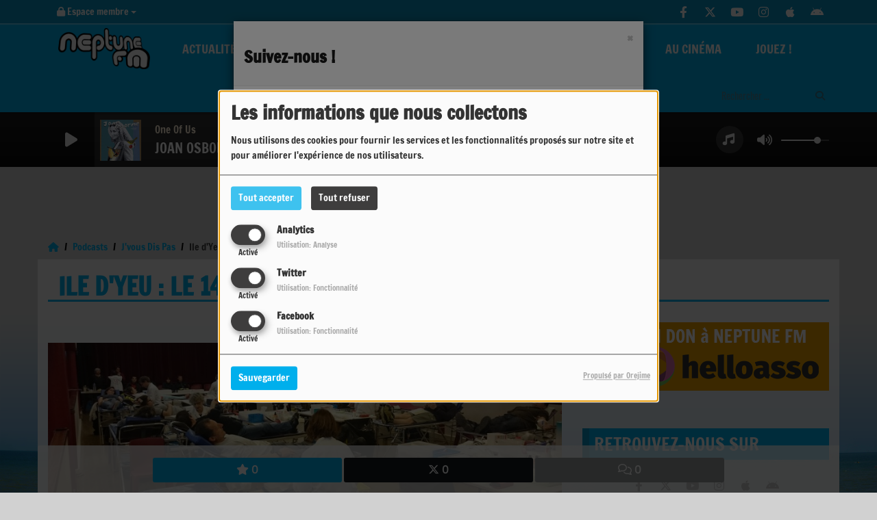

--- FILE ---
content_type: text/html; charset=UTF-8
request_url: https://neptunefm.com/podcasts/j-vous-dis-pas-160/ile-d-yeu-le-14-mars-pensez-a-donner-votre-sang-6168
body_size: 22387
content:
<!DOCTYPE html PUBLIC "-//W3C//DTD XHTML 1.0 Strict//EN" "http://www.w3.org/TR/xhtml1/DTD/xhtml1-strict.dtd"><html xmlns="http://www.w3.org/1999/xhtml" xml:lang="fr" lang="fr">
<head>
    <meta name="viewport" content="width=device-width initial-scale=1.0 maximum-scale=1.0 user-scalable=0"/>

	<link href="https://neptunefm.com/podcasts/ile-d-yeu-le-14-mars-pensez-a-donner-votre-sang-6168" rel="canonical" />
<link href="https://neptunefm.com/rss-feed-7" rel="alternate" type="application/rss+xml" title="RSS Podcasts" />
<link href="https://neptunefm.com/rss-feed-33" rel="alternate" type="application/rss+xml" title="RSS Commentaires" />
<link href="/upload/538ef0b6cab2e5.71343553.ico" rel="icon" type="image/x-icon" />	    <title>Ile d&#039;Yeu : Le 14 mars, pensez à donner votre sang ! - Neptune FM</title>
    <meta name="description" content="Rendez-vous jeudi 14 mars 2024 entre 11h et 14h au Casino de l'Ile d'Yeu pour la collecte de sang annuelle."/>
    <meta name="keywords" content="podcasts"/>
    <meta http-equiv="Content-Type" content="text/html; charset=UTF-8"/>
    <meta http-equiv="Content-Language" content="fr"/>

    <link href="//fonts.googleapis.com/css?family=Raleway:400,700,800,900,600,500,300,200,100' " rel="stylesheet" property="stylesheet" type="text/css" media="all">

    <link rel="stylesheet" href="https://dfweu3fd274pk.cloudfront.net/theme3/style-015e42ec92.css"/>

	    <link id="mystylecss" rel="stylesheet" href="/css/theme3/mystyle.css?refresh=6970f9b63da7a">

    <script src="https://dfweu3fd274pk.cloudfront.net/theme3/script-78c6fc5e4f.js"></script>
	        <script type="text/javascript">
            var reCATPCHAsiteKey = '6Le6KMMZAAAAALKGnJ1iT-ojVWBKbydUM5ZUYPjV';
        </script>
        <script src="/themes/theme3/js/recaptcha-callback.js"></script>
        <script src='https://www.google.com/recaptcha/api.js?onload=captchaLoaded&render=explicit&hl=fr'></script>
	    <script src="https://maps.googleapis.com/maps/api/js?key=" async defer></script>

    <!-- Meta Facebook / Twitter -->
	    <!-- Google / Search Engine Tags -->
    <meta itemprop="name" content="Neptune FM" />
    <meta itemprop="description" content="Rendez-vous jeudi 14 mars 2024 entre 11h et 14h au Casino de l'Ile d'Yeu pour la collecte de sang annuelle." />
    <meta itemprop="image" content="https://neptunefm.com/upload/podcasts/photos/main/65ce175e1fa0a4.78608422.jpg?=1769011638" />
    <!-- Facebook Meta Tags -->
    <meta property="og:url" content="https://neptunefm.com/podcasts/j-vous-dis-pas-160/ile-d-yeu-le-14-mars-pensez-a-donner-votre-sang-6168"/>
    <meta property='og:site_name' content="Neptune FM"/>
    <meta property='og:title' content="Ile d&#039;Yeu : Le 14 mars, pensez à donner votre sang !"/>
    <meta property="og:description" content="Rendez-vous jeudi 14 mars 2024 entre 11h et 14h au Casino de l&#039;Ile d&#039;Yeu pour la collecte de sang annuelle. Annick Groisard, la pr&amp;eacute;sidente de l&#039;association des donneurs de..."/>
    <meta property="og:type" content="article"/>
    <meta property="og:image" content="https://neptunefm.com/upload/podcasts/photos/main/65ce175e1fa0a4.78608422.jpg?=1769011638"/>
    <!-- Twitter Meta Tags -->
    <meta name="twitter:card" content="summary_large_image"/>
	        <meta name="twitter:site" content="@NeptuneFM85"/>
	    <meta name="twitter:title" content="Ile d&#039;Yeu : Le 14 mars, pensez à donner votre sang !"/>
    <meta name="twitter:description" content="Rendez-vous jeudi 14 mars 2024 entre 11h et 14h au Casino de l&#039;Ile d&#039;Yeu pour la collecte de sang annuelle. Annick Groisard, la pr&amp;eacute;sidente de l&#039;association des donneurs de..."/>
    <meta name="twitter:image" content="https://neptunefm.com/upload/podcasts/photos/main/65ce175e1fa0a4.78608422.jpg?=1769011638"/>
    <meta name="twitter:image:alt" content="Ile d&#039;Yeu : Le 14 mars, pensez à donner votre sang !"/>
	        <meta property="fb:app_id" content="804849256300716"/>
	       <meta property="fb:admins" content="493339580830864"/>
	        <meta name="apple-itunes-app" content="app-id=418987775">
	
	        <style type="text/css" id="customCSS">
                    </style>
		    <link rel="stylesheet" href="https://unpkg.com/orejime@2.0.3/dist/orejime.css"/>
    <link rel="stylesheet" href="/css/common/orejime.css"/>
</head>

<body>
<script>
  (function(i,s,o,g,r,a,m){i['GoogleAnalyticsObject']=r;i[r]=i[r]||function(){
  (i[r].q=i[r].q||[]).push(arguments)},i[r].l=1*new Date();a=s.createElement(o),
  m=s.getElementsByTagName(o)[0];a.async=1;a.src=g;m.parentNode.insertBefore(a,m)
  })(window,document,'script','//www.google-analytics.com/analytics.js','ga');

  ga('create', 'UA-10556024-1', 'neptunefm.com');
  ga('send', 'pageview');

</script><div id='fb-root'></div>
        <script type='opt-in' data-type='application/javascript' data-name='facebook'>
            window.fbAsyncInit = function() {
				FB.init({
					appId      : '804849256300716',
                    xfbml      : true,
                     version   : 'v18.0'
                });
            };

        $(window).on('statechangecomplete', function() {
            fbAsyncInit();
        });

        (function(d, s, id) {
            var js, fjs = d.getElementsByTagName(s)[0];
            if (d.getElementById(id)) return;
            js = d.createElement(s); js.id = id;
            js.src = "https://connect.facebook.net/fr_FR/sdk.js";
            fjs.parentNode.insertBefore(js, fjs);
        }(document, 'script', 'facebook-jssdk'));
        </script>

	
<script type="text/javascript">
    function init() {
        window.addEventListener('scroll', function (e) {
            var distanceY = window.pageYOffset || document.documentElement.scrollTop,
                shrinkOn = 60,
                navbarscroll = $('#navbarscroll'),
                searchbar = $('#search-form'),
                playerheader = $('#player-header'),
                searchbarunderline = $('#searchBarUnderline');
            if (distanceY > shrinkOn) {
                navbarscroll.addClass("hideScroll");
                playerheader.addClass("player-min");
                searchbar.addClass("searchform-min");
                searchbarunderline.addClass("searchBarUnderline-min");
            } else {
                if (navbarscroll.hasClass("hideScroll"))
                    navbarscroll.removeClass("hideScroll");

                if (playerheader.hasClass("player-min"))
                    playerheader.removeClass("player-min");

                if (searchbar.hasClass("searchform-min"))
                    searchbar.removeClass("searchform-min");

                if (searchbarunderline.hasClass("searchBarUnderline-min"))
                    searchbarunderline.removeClass("searchBarUnderline-min");
            }
        });
    }

    window.onload = init();
</script>

<!-- Script pour le Menu -->
<script>
    (function ($) { //create closure so we can safely use $ as alias for jQuery
        $(document).ready(function () {
            $('#navbar-sfmenu').superfish({
                speed: 'fast',
                delay: 200
            });
        });
    })(jQuery);
</script>

<script>
    //Permettre aux barres de recherche d'être soulignées
    $(document).ready(function () {
        $('#searchBar').on('keyup', function () {
            if ($('#searchBar').val() === "") {
                $('#searchBarUnderline').removeClass("underline");
            } else {
                $('#searchBarUnderline').addClass("underline");
            }
        });
    })
</script>

<div id="menu-responsive-overlay"></div>

<nav id="navbarscroll" class="navbar navbar-default navbar-fixed-top container counter-container">
    <!-- header-fixed-top pour fixer le header en haut + enlever le JS -->
    <div class="nav-global">
        <div id="toplink" class="scrolltoplink">
            <div class="container toplink-container">

                <div class="link-contact">
                    <div class="dropdown">
                        <button class="btn btn-toplink dropdown-toggle" type="button" id="dropdownMenu12"
                                data-toggle="dropdown" aria-haspopup="true" aria-expanded="true">
                            <i class="fa fa-lock"></i> Espace membre                            <span class="caret"></span>
                        </button>

                        <ul class="dropdown-menu" aria-labelledby="dropdownMenu12">
                            <li class="navbarItem-user  hidden ">
                                <a href="/utilisateurs"
                                   role="button" data-toggle="modal"><i
                                            class="fa fa-user"></i> Mon compte</a>
                            </li class="navbarItem-user  hidden ">
                                                        <li role="separator"
                                class="divider navbarItem-user  hidden "></li>
                            <li class="navbarItem-user  hidden ">
                                <a id="logout"
                                   href="/utilisateurs/index/logout">
                                    <i class="fa fa-sign-out"></i> Fermer ma session                                </a>
                            </li>
                            <li class="navbarItem-guest ">
                                <a href="/inscription"><i
                                            class="fa fa-user"></i> Se connecter</a></li>
                            <li class="navbarItem-guest ">
                                <a href="#modal_mdp_oublie" role="button" data-toggle="modal"><i
                                            class="fa fa-question-circle"></i> Mot de passe oublié ?                                </a></li>
                        </ul>
                    </div>
                </div>

                <div class="link-socials">
                    <div class="link-socials-list">
                                                    <div class="link-socials-item facebook">
                                <a class="link-socials-item-link" target="_blank"
                                   href="https://www.facebook.com/NeptuneFM85">
                                    <span class="link-socials-item-link-hover"></span>
                                </a>
                                <div class="link-socials-item-popup">
                                    <span>Facebook</span>
                                </div>
                            </div>
                        
                                                    <div class="link-socials-item twitter">
                                <a class="link-socials-item-link" target="_blank"
                                   href="https://twitter.com/NeptuneFM85">
                                    <span class="link-socials-item-link-hover"></span>
                                </a>
                                <div class="link-socials-item-popup">
                                    <span>Twitter</span>
                                </div>
                            </div>
                        
                                                    <div class="link-socials-item youtube">
                                <a class="link-socials-item-link" target="_blank"
                                   href="https://www.youtube.com/user/NeptuneFM85">
                                    <span class="link-socials-item-link-hover"></span>
                                </a>
                                <div class="link-socials-item-popup">
                                    <span>YouTube</span>
                                </div>
                            </div>
                        
                                                    <div class="link-socials-item instagram">
                                <a class="link-socials-item-link" target="_blank"
                                   href="https://www.instagram.com/neptunefm85">
                                    <span class="link-socials-item-link-hover"></span>
                                </a>
                                <div class="link-socials-item-popup">
                                    <span>Instagram</span>
                                </div>
                            </div>
                        
                                                    <div class="link-socials-item ios">
                                <a class="link-socials-item-link" target="_blank"
                                   href="https://itunes.apple.com/fr/app/tunein-radio/id418987775?mt=8">
                                    <span class="link-socials-item-link-hover"></span>
                                </a>
                                <div class="link-socials-item-popup">
                                    <span>iPhone</span>
                                </div>
                            </div>
                        
                                                    <div class="link-socials-item android">
                                <a class="link-socials-item-link" target="_blank"
                                   href="https://play.google.com/store/apps/details?id=tunein.player&hl=fr">
                                    <span class="link-socials-item-link-hover"></span>
                                </a>
                                <div class="link-socials-item-popup">
                                    <span>Android</span>
                                </div>
                            </div>
                        
                        
                                            </div>
                </div>
            </div>
        </div>

        <div class="navbarheaderzone">
            <div class="container navheaderbg">
				<span class="openmenuButton hidden-md hidden-lg">
					<i class="fa fa-bars"></i>
				</span>

                <div class="navbar-header">
                    <a class="navbar-brand" href="/"><img
                                src="/upload/design/54d9dc1572b7a2.65444622.png" alt="logo"
                                class="logo"/></a>
                </div>
                <div id="navbar" class="navbar-collapse collapse">
    <ul class="navbar navbar-nav sf-menu hidden-sm" id="navbar-sfmenu">

        
            <li>
                                        <a href="/news/actualite-locale-100/1"  >

                                                        Actualités                                                    <span class="sub"></span></a>

                    <ul style="list-style-type : none;">
                        
                            <li>
                                                                    <a href="/agenda-1" >
                                        Agenda                                        
                                                                            </a>
                                                                    <span class="spacer"></span>
                            </li>
                        
                            <li>
                                                                    <a href="/news/actu-de-la-radio-101/1" >
                                        Actu de la radio                                        
                                                                            </a>
                                                                    <span class="spacer"></span>
                            </li>
                        
                            <li>
                                                                    <a href="/news/informations-locales-145/1" >
                                        Informations locales                                        
                                                                            </a>
                                                                    <span class="spacer"></span>
                            </li>
                        
                            <li>
                                                                    <a href="/rss/l%27actu-r%C3%A9gionale-11" >
                                        Actu régionale                                        
                                                                            </a>
                                                                    <span class="spacer"></span>
                            </li>
                        
                            <li>
                                                                    <a href="/page/meteo-locale-12" >
                                        Météo locale                                        
                                                                            </a>
                                                                    <span class="spacer"></span>
                            </li>
                                            </ul>
                            </li>
        
            <li>
                                        <a href="/emissions"  >

                                                        La Radio                                                    <span class="sub"></span></a>

                    <ul style="list-style-type : none;">
                        
                            <li>
                                                                    <a href="/page/faites-un-don-11" >
                                        FAIRE UN DON !                                        
                                                                            </a>
                                                                    <span class="spacer"></span>
                            </li>
                        
                            <li>
                                                                    <a href="/emissions" >
                                        Emissions                                        
                                                                            </a>
                                                                    <span class="spacer"></span>
                            </li>
                        
                            <li>
                                                                    <a href="/page/historique-de-l%27association-2" >
                                        Historique                                        
                                                                            </a>
                                                                    <span class="spacer"></span>
                            </li>
                        
                            <li>
                                                                    <a href="/page/pour-nous-contacter-10" >
                                        Contactez-nous                                        
                                                                            </a>
                                                                    <span class="spacer"></span>
                            </li>
                        
                            <li>
                                                                    <a href="/page/publicit%C3%A9-5" >
                                        Publicité                                        
                                                                            </a>
                                                                    <span class="spacer"></span>
                            </li>
                        
                            <li>
                                                                    <a href="/page/zone-de-diffusion-3" >
                                        Zone de diffusion                                        
                                                                            </a>
                                                                    <span class="spacer"></span>
                            </li>
                                            </ul>
                            </li>
        
            <li>
                                        <a href="/musiques-1"  >

                                                        Musique                                                    <span class="sub"></span></a>

                    <ul style="list-style-type : none;">
                        
                            <li>
                                                                    <a href="/top10" >
                                        Top 10 des auditeurs                                        
                                                                            </a>
                                                                    <span class="spacer"></span>
                            </li>
                        
                            <li>
                                                                    <a href="/musiques/les-titres-les-plus-diffuses-165/1" >
                                        Les nouveautés                                        
                                                                            </a>
                                                                    <span class="spacer"></span>
                            </li>
                        
                            <li>
                                                                    <a href="/musiques/a-d%C3%A9couvrir-166/1" >
                                        Les découvertes                                        
                                                                            </a>
                                                                    <span class="spacer"></span>
                            </li>
                        
                            <li>
                                                                    <a href="/ckoi" >
                                        Rechercher un titre diffusé                                        
                                                                            </a>
                                                                    <span class="spacer"></span>
                            </li>
                                            </ul>
                            </li>
        
            <li>
                                        <a href="/podcasts-1"  >

                                                        En replay                                                    <span class="sub"></span></a>

                    <ul style="list-style-type : none;">
                        
                            <li>
                                                                    <a href="/" >
                                        Émissions musicales                                        
                                                                        </a>

                                <ul style="list-style-type : none;">
                                    
                                        <li>

                                                                                            <a href="/podcasts/asian-bubble-157/1" >
                                                    Asian Bubble                                                </a>
                                            
                                        </li>
                                    
                                        <li>

                                                                                            <a href="/podcasts/furie-de-temps-164/1" >
                                                    Furie de Temps                                                </a>
                                            
                                        </li>
                                    
                                        <li>

                                                                                            <a href="/podcasts/linfo-des-pipelettes-224/1" >
                                                    L'info des Pipelettes                                                </a>
                                            
                                        </li>
                                    
                                        <li>

                                                                                            <a href="/podcasts/phil%27s-jazz-154/1" >
                                                    Phil's Jazz                                                </a>
                                            
                                        </li>
                                    
                                        <li>

                                                                                            <a href="/podcasts/phil%27s-music-151/1" >
                                                    Phil's Music                                                </a>
                                            
                                        </li>
                                    
                                        <li>

                                                                                            <a href="/podcasts/100-pour-sample-173/1" >
                                                    100 Pour Sample                                                </a>
                                            
                                        </li>
                                    
                                        <li>

                                                                                            <a href="/podcasts/un-cheveu-sur-la-langue%2C-un-poil-dans-la-main-155/1" >
                                                    Un Cheveu sur la Langue...                                                </a>
                                            
                                        </li>
                                    
                                        <li>

                                                                                            <a href="/podcasts/varanger-206/1" >
                                                    Varanger                                                </a>
                                            
                                        </li>
                                    
                                        <li>

                                                                                            <a href="/podcasts/whydah-gally-207/1" >
                                                    Whydah Gally                                                </a>
                                            
                                        </li>
                                                                    </ul>
                                                            <span class="spacer"></span>
                            </li>
                        
                            <li>
                                                                    <a href="/" >
                                        Émissions info/actu & chroniques                                        
                                                                        </a>

                                <ul style="list-style-type : none;">
                                    
                                        <li>

                                                                                            <a href="/podcasts/j%27vous-dis-pas-160/1" >
                                                    J'vous Dis Pas                                                </a>
                                            
                                        </li>
                                    
                                        <li>

                                                                                            <a href="/podcasts/a-2-voix-225/1" >
                                                    À 2 Voix                                                </a>
                                            
                                        </li>
                                    
                                        <li>

                                                                                            <a href="/podcasts/agenda-sportif-223/1" >
                                                    Agenda Sportif                                                </a>
                                            
                                        </li>
                                    
                                        <li>

                                                                                            <a href="/podcasts/comite-de-developpement-de-l-agriculture-219/1" >
                                                    Comité de Développement de l'Agriculture                                                </a>
                                            
                                        </li>
                                    
                                        <li>

                                                                                            <a href="/podcasts/cordialement-geek-159/1" >
                                                    Cordialement Geek                                                </a>
                                            
                                        </li>
                                    
                                        <li>

                                                                                            <a href="/podcasts/la-mairie-vous-r%C3%A9pond-163/1" >
                                                    La Mairie Vous Répond                                                </a>
                                            
                                        </li>
                                    
                                        <li>

                                                                                            <a href="/podcasts/la-pockytheque-227/1" >
                                                    La Pockythèque                                                </a>
                                            
                                        </li>
                                    
                                        <li>

                                                                                            <a href="/podcasts/les-ec-h-os-feministes-220/1" >
                                                    Les Ec(h)os Féministes                                                </a>
                                            
                                        </li>
                                    
                                        <li>

                                                                                            <a href="/podcasts/percept-ile-202/1" >
                                                    Percept'île                                                </a>
                                            
                                        </li>
                                    
                                        <li>

                                                                                            <a href="/podcasts/une-ile-des-auteurs-189/1" >
                                                    Une Ile, Des Auteurs                                                </a>
                                            
                                        </li>
                                    
                                        <li>

                                                                                            <a href="/podcasts/un-lyeu-une-rencontre-214/1" >
                                                    Un LYeu, Une Rencontre                                                </a>
                                            
                                        </li>
                                    
                                        <li>

                                                                                            <a href="/podcasts/penser-local-un-enjeu-de-societe-215/1" >
                                                    Penser local : un enjeu de société                                                </a>
                                            
                                        </li>
                                    
                                        <li>

                                                                                            <a href="/podcasts/questions-pour-un-champion-199/1" >
                                                    Questions Pour Un Champion                                                </a>
                                            
                                        </li>
                                    
                                        <li>

                                                                                            <a href="/rss/le-sport-un-patrimoine-vivant-et-partage-en-pays-de-la-loire-12" >
                                                    Le sport, un patrimoine vivant et partagé en Pays de la Loire                                                </a>
                                            
                                        </li>
                                                                    </ul>
                                                            <span class="spacer"></span>
                            </li>
                        
                            <li>
                                                                    <a href="/podcasts/interviews-149/1" >
                                        Interviews                                        
                                                                        </a>

                                <ul style="list-style-type : none;">
                                    
                                        <li>

                                                                                            <a href="/podcasts/bienvenue-chez-louis-161/1" >
                                                    Bienvenue Chez Louis                                                </a>
                                            
                                        </li>
                                    
                                        <li>

                                                                                            <a href="/podcasts/matinale-187/1" >
                                                    Matinale                                                </a>
                                            
                                        </li>
                                    
                                        <li>

                                                                                            <a href="/podcasts/viens-dans-mon-ile-150/1" >
                                                    Viens Dans Mon Ile                                                </a>
                                            
                                        </li>
                                    
                                        <li>

                                                                                            <a href="/podcasts/festival-face-si-2016-186/1" >
                                                    Face & Si 2016                                                </a>
                                            
                                        </li>
                                    
                                        <li>

                                                                                            <a href="/podcasts/musique-208/1" >
                                                    Musique                                                </a>
                                            
                                        </li>
                                    
                                        <li>

                                                                                            <a href="/podcasts/actualite-politique-213/1" >
                                                    Politique                                                </a>
                                            
                                        </li>
                                    
                                        <li>

                                                                                            <a href="/podcasts/actualite-cinema-211/1" >
                                                    Cinéma                                                </a>
                                            
                                        </li>
                                    
                                        <li>

                                                                                            <a href="/podcasts/actualite-litteraire-210/1" >
                                                    Littérature                                                </a>
                                            
                                        </li>
                                    
                                        <li>

                                                                                            <a href="/podcasts/actualite-environnement-ecologie-216/1" >
                                                    Environnement                                                </a>
                                            
                                        </li>
                                    
                                        <li>

                                                                                            <a href="/podcasts/actualite-societe-218/1" >
                                                    Société                                                </a>
                                            
                                        </li>
                                                                    </ul>
                                                            <span class="spacer"></span>
                            </li>
                        
                            <li>
                                                                    <a href="/podcasts/evenements-speciaux-169/1" >
                                        Émissions spéciales                                        
                                                                            </a>
                                                                    <span class="spacer"></span>
                            </li>
                        
                            <li>
                                                                    <a href="/" >
                                        Anciennes émissions                                        
                                                                        </a>

                                <ul style="list-style-type : none;">
                                    
                                        <li>

                                                                                            <a href="/podcasts/accords-d%27accord%C3%A9ons-148/1" >
                                                    Accords D'accordéons                                                </a>
                                            
                                        </li>
                                    
                                        <li>

                                                                                            <a href="/podcasts/yeu-mali-l-emission-153/1" >
                                                    Yeu-Mali, l'émission                                                </a>
                                            
                                        </li>
                                    
                                        <li>

                                                                                            <a href="/podcasts/classique-mais-pas-que-200/1" >
                                                    Classique, mais pas que                                                </a>
                                            
                                        </li>
                                    
                                        <li>

                                                                                            <a href="/podcasts/m-comme-migration-184/1" >
                                                    M... Comme Migration                                                </a>
                                            
                                        </li>
                                    
                                        <li>

                                                                                            <a href="/podcasts/sport-190/1" >
                                                    Chronique Sport                                                </a>
                                            
                                        </li>
                                    
                                        <li>

                                                                                            <a href="/podcasts/strujenn-haleg-158/1" >
                                                    Strujenn Haleg                                                </a>
                                            
                                        </li>
                                    
                                        <li>

                                                                                            <a href="/podcasts/vitrine-urbaine-191/1" >
                                                    Vitrine Urbaine                                                </a>
                                            
                                        </li>
                                    
                                        <li>

                                                                                            <a href="/podcasts/theo-politique-205/1" >
                                                    Théo Politique                                                </a>
                                            
                                        </li>
                                    
                                        <li>

                                                                                            <a href="/podcasts/un-temps-pour-soi-185/1" >
                                                    Un Temps Pour Soi                                                </a>
                                            
                                        </li>
                                    
                                        <li>

                                                                                            <a href="/podcasts/sport-190/1" >
                                                    Chronique Sport                                                </a>
                                            
                                        </li>
                                                                    </ul>
                                                            <span class="spacer"></span>
                            </li>
                        
                            <li>
                                                                    <a href="/podcasts/actualite-patrimoine-217/1" >
                                        Patrimoine                                        
                                                                            </a>
                                                                    <span class="spacer"></span>
                            </li>
                                            </ul>
                            </li>
        
            <li>
                                        <a href="/photos-1"  >

                                                        Médias                                                    <span class="sub"></span></a>

                    <ul style="list-style-type : none;">
                        
                            <li>
                                                                    <a href="/photos-1" >
                                        Photos                                        
                                                                            </a>
                                                                    <span class="spacer"></span>
                            </li>
                        
                            <li>
                                                                    <a href="/videos-1" >
                                        Vidéos                                        
                                                                            </a>
                                                                    <span class="spacer"></span>
                            </li>
                                            </ul>
                            </li>
        
            <li>
                                        <a href="/news/au-cine-islais-143/1"  >

                                                        Au Cinéma                                                    </a>
                                    </li>
        
            <li>
                                        <a href="/jeuxconcours-1"  >

                                                        Jouez !                                                    </a>
                                    </li>
        

    </ul>

    <form class="searchform searchform-menu" id="search-form">
        <input class="search-bar" type="text" id="searchBar" name="queryString" placeholder="Rechercher …" />
        <span id="searchBarUnderline"></span>
        <button type="submit" id="searchButton"><i class="fa fa-search"></i></button>
    </form>

</div>

<script type="text/javascript">

$("#searchBar").keyup(function (e) {
        var key = (e.which) ? e.which : e.keyCode;
        if (key === 13) {
            if($("#searchBar").val().trim().length > 0) {
                $(".searchform").attr("action",'/' + 'recherche' + '/' + $("#searchBar").val());
            }
        }
    });

    $('#searchButton').click(function () {
        if($("#searchBar").val().trim().length > 0) {
            $(".searchform").attr("action",'/' + 'recherche' + '/' + $("#searchBar").val());
        }
    });

</script>
            </div>
        </div>
    </div>
    <div id="player-header" class="player-radio-bar no-multistream">
    <div class="container">
        <a class="control-play">
            <i class="fa fa-play play-button"></i>
            <i class="fa fa-pause pause-button" style="display: none;"></i>
            <i class="fa fa-spinner fa-spin player-loader" style="display: none;"></i>
        </a>
        <div class="control-infos" id="titrage">
            <span class="control-cover cover-titrage">
                <img class="media-cover" src="">
            </span>
            <span class="control-track">
                <span class="marquee">
                    <span id='titlePlayer' class="title ellipsis ellipsis-1l"></span>
                    <span class="artist ellipsis ellipsis-1l"></span>
                </span>
                <div id="seek-bar" class="hidden">
                    <div class="bar-zone">
                        <div class="seek-slider">
                            <div class="bgSeekSlider"></div>
                        </div>
                    </div>
                    <div class="time-left"></div>
                </div>
            </span>

            <span class="control-actions">
                            <a id="player-vote"><i class='far fa-heart'></i></a>
                <div id="partage">
                    <i class="fa fa-share-alt fa-lg fa-fw"></i>
                    <div class="noselect ">
                                                <a class="twitter" target="_blank">
                            <i class='fa-brands fa-square-x-twitter'></i> Tweeter ce titre                        </a>
                    </div>
                </div>
                <a id="player-download" href="#" target="_blank" class="disabled">
                    <i><svg version="1.1" xmlns="http://www.w3.org/2000/svg" xmlns:xlink="http://www.w3.org/1999/xlink" width="19px" height="18px" viewBox="0 0 19 18" xml:space="preserve">
                        <g class="shopping-cart">
                            <path d="M17.4,10.6L19,3.3c0.1-0.5-0.3-1-0.8-1h-13L4.9,0.7C4.9,0.3,4.5,0,4.2,0H0.8C0.4,0,0,0.4,0,0.8
                                v0.6c0,0.5,0.4,0.8,0.8,0.8h2.3l2.3,12.1c-0.6,0.3-0.9,1-0.9,1.7c0,1.1,0.8,2,1.8,2s1.8-0.9,1.8-2c0-0.6-0.2-1-0.6-1.4h6.9
                                C14.2,15,14,15.5,14,16c0,1.1,0.8,2,1.8,2s1.8-0.9,1.8-2c0-0.8-0.4-1.5-1-1.8l0.2-0.9c0.1-0.5-0.3-1-0.8-1H7.2L7,11.3h9.7
                                C17,11.3,17.3,11,17.4,10.6z"/>
                        </g>
                    </svg></i>
                </a>
                <div class="hidden"
                     id="player-share-track">Je suis en train d’écouter [$1] sur [$2] !</div>
                <div class="hidden"
                     id="player-share-podcast">Je suis en train d’écouter le podcast [$1] !</div>
                <div class="hidden"
                     id="player-share-sample">Je suis en train d’écouter l’extrait [$1] !</div>
            </span>
            <div class="clear"></div>

        </div>

        <script>
                        $(function() {
                            radioURL = "https://diffusion.lafrap.fr/neptune.mp3";
                            if(Cookies.get("streamQuality") !== undefined){
                                if(Cookies.get("streamQuality") === "BD") {
                                    if (/Android|webOS|iPhone|iPad|iPod|BlackBerry|IEMobile|Opera Mini/i.test(navigator.userAgent)) {
                                        radioURL = "";
                                    }
                                    $("#HD-link").attr("class", "hd-off");
                                    $("#HD-link").attr("data-val", "0");

                                } else if(Cookies.get("streamQuality") === "HD") {
                                    if (!(/Android|webOS|iPhone|iPad|iPod|BlackBerry|IEMobile|Opera Mini/i.test(navigator.userAgent))) {
                                        radioURL = "";
                                    }
                                }
                            }

                            if(radioURL === ""){
                                radioURL = "https://diffusion.lafrap.fr/neptune.mp3";
                            }

                            initPlayer(radioURL, "Neptune FM", "/upload/players/590ae3355e8007.60395332.png", "9","0")

                        });
                    </script>
        <span class="container-control-stream">
            <span class="control-stream">

                <div id="current-radio" data-flux="https://diffusion.lafrap.fr/neptune.mp3"
                     data-flux-bd=""
                     data-flux-hd=""
                     data-logo="/upload/players/590ae3355e8007.60395332.png"
                     data-name="Neptune FM"
                     data-autoplay="0"
                     data-idplayer="9">
                    <img src="/upload/players/590ae3355e8007.60395332.png"
                         class="logo-stream"/><span
                            class="stream-name hidden-xs">Neptune FM</span>
                                    </div>

                <div id="other-radios">
                                    </div>
        	</span>
        </span>
        <span class="open-actions hidden">
                <i>
                <svg width="30px" height="14px" viewBox="0 0 30 14" version="1.1" xmlns="http://www.w3.org/2000/svg" xmlns:xlink="http://www.w3.org/1999/xlink">
                    <defs>
                        <filter x="-3.5%" y="-2.4%" width="107.0%" height="104.8%" filterUnits="objectBoundingBox" id="filter-1">
                            <feOffset dx="0" dy="2" in="SourceAlpha" result="shadowOffsetOuter1"></feOffset>
                            <feGaussianBlur stdDeviation="2" in="shadowOffsetOuter1" result="shadowBlurOuter1"></feGaussianBlur>
                            <feColorMatrix values="0 0 0 0 0   0 0 0 0 0   0 0 0 0 0  0 0 0 0.5 0" type="matrix" in="shadowBlurOuter1" result="shadowMatrixOuter1"></feColorMatrix>
                            <feMerge>
                                <feMergeNode in="shadowMatrixOuter1"></feMergeNode>
                                <feMergeNode in="SourceGraphic"></feMergeNode>
                            </feMerge>
                        </filter>
                    </defs>
                    <g stroke="none" stroke-width="1" fill="none" fill-rule="evenodd">
                        <g id="dot-open-actions" transform="translate(-207.000000, -84.000000)" fill="#FFFFFF" fill-rule="nonzero">
                            <g id="Top-header-2" transform="translate(-5.466844, 0.000000)" filter="url(#filter-1)">
                                <g id="Group-3" transform="translate(5.466844, 64.000000)">
                                    <path d="M213.75,22 C215.270139,22 216.5,23.2298611 216.5,24.75 C216.5,26.2701389 215.270139,27.5 213.75,27.5 C212.229861,27.5 211,26.2701389 211,24.75 C211,23.2298611 212.229861,22 213.75,22 Z M222.55,22 C224.070139,22 225.3,23.2298611 225.3,24.75 C225.3,26.2701389 224.070139,27.5 222.55,27.5 C221.029861,27.5 219.8,26.2701389 219.8,24.75 C219.8,23.2298611 221.029861,22 222.55,22 Z M230.25,22 C231.770139,22 233,23.2298611 233,24.75 C233,26.2701389 231.770139,27.5 230.25,27.5 C228.729861,27.5 227.5,26.2701389 227.5,24.75 C227.5,23.2298611 228.729861,22 230.25,22 Z" id="Path-2"></path>
                                </g>
                            </g>
                        </g>
                    </g>
                </svg>
                </i>
        </span>
        <div class="control-actions-right hidden-sm hidden-xs">
            <div class="last-track-zone">
                <div class="last-track-button">
                    <a class="control-last-track">
                        <i class="fa fa-music fa-fw fa-lg"></i>
                    </a>
                </div>
                <span class="container-last-track-list">
                        <div id="last-track-list" class="last-track-list">
                            <div class="last-tracks"><div class="row m-l-0 m-r-0" style="margin-top: 0;"><div class="col-sm-2 track-hour title-font">17:04</div><div class="col-sm-2 track-cover"><img src="https://cover.radioking.io/56405690-264d-11ee-88fd-7588bf1ba315.jpg" /></div><div class="col-sm-6 track-titration ellipsis ellipsis-1l"><div class="track-title ellipsis ellipsis-1l title-font">Almost</div><div class="track-artist ellipsis ellipsis-1l title-font">LEWIS CAPALDI</div></div><div class="col-sm-2 track-download"><a id="player-download" href="https://music.apple.com/us/album/wish-you-the-best/1649787147?i=1649787568" target="_blank"><i><svg version="1.1" xmlns="http://www.w3.org/2000/svg" xmlns:xlink="http://www.w3.org/1999/xlink" width="19px" height="18px" viewBox="0 0 19 18" xml:space="preserve">
                    <g class="shopping-cart">
                        <path d="M17.4,10.6L19,3.3c0.1-0.5-0.3-1-0.8-1h-13L4.9,0.7C4.9,0.3,4.5,0,4.2,0H0.8C0.4,0,0,0.4,0,0.8
                            v0.6c0,0.5,0.4,0.8,0.8,0.8h2.3l2.3,12.1c-0.6,0.3-0.9,1-0.9,1.7c0,1.1,0.8,2,1.8,2s1.8-0.9,1.8-2c0-0.6-0.2-1-0.6-1.4h6.9
                            C14.2,15,14,15.5,14,16c0,1.1,0.8,2,1.8,2s1.8-0.9,1.8-2c0-0.8-0.4-1.5-1-1.8l0.2-0.9c0.1-0.5-0.3-1-0.8-1H7.2L7,11.3h9.7
                            C17,11.3,17.3,11,17.4,10.6z"/>
                    </g>
                </svg></i></a></div></div><div class="row m-l-0 m-r-0" style="margin-top: 0;"><div class="col-sm-2 track-hour title-font">17:02</div><div class="col-sm-2 track-cover"><img src="https://cover.radioking.io/68864c10-efaa-11f0-81c9-3b5df09d54de.jpg" /></div><div class="col-sm-6 track-titration ellipsis ellipsis-1l"><div class="track-title ellipsis ellipsis-1l title-font">Nightclub</div><div class="track-artist ellipsis ellipsis-1l title-font">DYNAMITE SHAKERS</div></div><div class="col-sm-2 track-download"><a id="player-download" href="https://music.apple.com/us/album/nightclub/1861828733?i=1861828734" target="_blank"><i><svg version="1.1" xmlns="http://www.w3.org/2000/svg" xmlns:xlink="http://www.w3.org/1999/xlink" width="19px" height="18px" viewBox="0 0 19 18" xml:space="preserve">
                    <g class="shopping-cart">
                        <path d="M17.4,10.6L19,3.3c0.1-0.5-0.3-1-0.8-1h-13L4.9,0.7C4.9,0.3,4.5,0,4.2,0H0.8C0.4,0,0,0.4,0,0.8
                            v0.6c0,0.5,0.4,0.8,0.8,0.8h2.3l2.3,12.1c-0.6,0.3-0.9,1-0.9,1.7c0,1.1,0.8,2,1.8,2s1.8-0.9,1.8-2c0-0.6-0.2-1-0.6-1.4h6.9
                            C14.2,15,14,15.5,14,16c0,1.1,0.8,2,1.8,2s1.8-0.9,1.8-2c0-0.8-0.4-1.5-1-1.8l0.2-0.9c0.1-0.5-0.3-1-0.8-1H7.2L7,11.3h9.7
                            C17,11.3,17.3,11,17.4,10.6z"/>
                    </g>
                </svg></i></a></div></div><div class="row m-l-0 m-r-0" style="margin-top: 0;"><div class="col-sm-2 track-hour title-font">16:58</div><div class="col-sm-2 track-cover"><img src="https://cover.radioking.io/01d56670-7e7c-11e9-b409-ff55f584fd97.jpg" /></div><div class="col-sm-6 track-titration ellipsis ellipsis-1l"><div class="track-title ellipsis ellipsis-1l title-font">Voulez-vous</div><div class="track-artist ellipsis ellipsis-1l title-font">LEONIE</div></div><div class="col-sm-2 track-download"><a id="player-download" href="https://music.apple.com/us/album/voulez-vous/1463663714?i=1463663715" target="_blank"><i><svg version="1.1" xmlns="http://www.w3.org/2000/svg" xmlns:xlink="http://www.w3.org/1999/xlink" width="19px" height="18px" viewBox="0 0 19 18" xml:space="preserve">
                    <g class="shopping-cart">
                        <path d="M17.4,10.6L19,3.3c0.1-0.5-0.3-1-0.8-1h-13L4.9,0.7C4.9,0.3,4.5,0,4.2,0H0.8C0.4,0,0,0.4,0,0.8
                            v0.6c0,0.5,0.4,0.8,0.8,0.8h2.3l2.3,12.1c-0.6,0.3-0.9,1-0.9,1.7c0,1.1,0.8,2,1.8,2s1.8-0.9,1.8-2c0-0.6-0.2-1-0.6-1.4h6.9
                            C14.2,15,14,15.5,14,16c0,1.1,0.8,2,1.8,2s1.8-0.9,1.8-2c0-0.8-0.4-1.5-1-1.8l0.2-0.9c0.1-0.5-0.3-1-0.8-1H7.2L7,11.3h9.7
                            C17,11.3,17.3,11,17.4,10.6z"/>
                    </g>
                </svg></i></a></div></div><div class="row m-l-0 m-r-0" style="margin-top: 0;"><div class="col-sm-2 track-hour title-font">16:54</div><div class="col-sm-2 track-cover"><img src="https://cover.radioking.io/4271ec30-d459-11e7-b303-35e1b6544b70.jpg" /></div><div class="col-sm-6 track-titration ellipsis ellipsis-1l"><div class="track-title ellipsis ellipsis-1l title-font">Lust For Life</div><div class="track-artist ellipsis ellipsis-1l title-font">IGGY POP</div></div><div class="col-sm-2 track-download"><a id="player-download" href="https://itunes.apple.com/us/album/lust-for-life/1240980601?i=1240980602" target="_blank"><i><svg version="1.1" xmlns="http://www.w3.org/2000/svg" xmlns:xlink="http://www.w3.org/1999/xlink" width="19px" height="18px" viewBox="0 0 19 18" xml:space="preserve">
                    <g class="shopping-cart">
                        <path d="M17.4,10.6L19,3.3c0.1-0.5-0.3-1-0.8-1h-13L4.9,0.7C4.9,0.3,4.5,0,4.2,0H0.8C0.4,0,0,0.4,0,0.8
                            v0.6c0,0.5,0.4,0.8,0.8,0.8h2.3l2.3,12.1c-0.6,0.3-0.9,1-0.9,1.7c0,1.1,0.8,2,1.8,2s1.8-0.9,1.8-2c0-0.6-0.2-1-0.6-1.4h6.9
                            C14.2,15,14,15.5,14,16c0,1.1,0.8,2,1.8,2s1.8-0.9,1.8-2c0-0.8-0.4-1.5-1-1.8l0.2-0.9c0.1-0.5-0.3-1-0.8-1H7.2L7,11.3h9.7
                            C17,11.3,17.3,11,17.4,10.6z"/>
                    </g>
                </svg></i></a></div></div><div class="row m-l-0 m-r-0" style="margin-top: 0;"><div class="col-sm-2 track-hour title-font">16:52</div><div class="col-sm-2 track-cover"><img src="http://www.neptunefm.com/upload/titres/covers/custom_default_cover.png" /></div><div class="col-sm-8 track-titration ellipsis ellipsis-1l"><div class="track-title ellipsis ellipsis-1l title-font">Peut-etre Un Jour</div><div class="track-artist ellipsis ellipsis-1l title-font">LOUIS BERTIGNAC</div></div></div></div>                        </div>
                    </span>
            </div>

            <div class="control-volume">
                <a id="mute-volume" class="toggle-volume">
                    <i class="fa fa-fw fa-volume-up fa-lg"></i>
                </a>
                <a id="unmute-volume" class="toggle-volume" style="display: none;">
                    <i class="fa fa-fw fa-volume-off fa-lg"></i>
                </a>

                <div class="control-slider-volume">
                    <div id="player-slider-volume">
                        <div class="container-sliderVolume">
                            <div class="bgSliderVolume"></div>
                        </div>
                    </div>
                </div>
            </div>


            <div class="HD-button HD-not-available">
                <a id="HD-link" data-val="1">
                    <svg viewBox="0 0 100 45" version="1.1" xmlns="http://www.w3.org/2000/svg">
                        <g id="Group">
                            <path d="M12.792,0.2 L27.768,0.2 L23.48,16.008 L37.176,16.008 L41.464,0.2 L56.44,0.2 L44.408,45 L29.432,45 L33.72,28.936 L20.024,28.936 L15.736,45 L0.76,45 L12.792,0.2 Z M61.304,0.2 L77.176,0.2 C81.5706886,0.2 85.1653194,0.733328 87.96,1.8 C90.7546806,2.866672 93.0053248,4.2533248 94.712,5.96 C97.9546829,9.20268288 99.576,13.5759725 99.576,19.08 C99.576,22.4506835 98.9573395,25.6293184 97.72,28.616 C96.4826605,31.6026816 94.6480122,34.3119878 92.216,36.744 C89.5279866,39.4320134 86.2426861,41.479993 82.36,42.888 C78.4773139,44.296007 73.9333594,45 68.728,45 L49.272,45 L61.304,0.2 Z M70.392,31.944 C72.6960115,31.944 74.7759907,31.6240032 76.632,30.984 C78.4880093,30.3439968 79.9919942,29.4480058 81.144,28.296 C82.0826714,27.3573286 82.8506637,26.1946736 83.448,24.808 C84.0453363,23.4213264 84.344,22.0453402 84.344,20.68 C84.344,19.4426605 84.1840016,18.4186707 83.864,17.608 C83.5439984,16.7973293 83.0853363,16.0933363 82.488,15.496 C81.762663,14.770663 80.8240058,14.2160019 79.672,13.832 C78.5199942,13.4479981 77.048009,13.256 75.256,13.256 L72.76,13.256 L67.768,31.944 L70.392,31.944 Z"
                                  id="HD"></path>
                        </g>
                    </svg>
                </a>
            </div>

        </div>

    </div>
</div>
<script>
    
    $(".ticker").clone().appendTo(".ticker-wrap");

    $(".ticker").mouseenter(function() {
        $(".ticker").css("animation-play-state", "paused");
    });

    $(".ticker").mouseleave(function() {
        $(".ticker").css("animation-play-state", "running");
    });
</script>

</nav>


<script>
    if($('.logo').width() > 215){
        $('.logo').addClass('big');
    }
</script>
<div id='content-to-refresh'>
    <nav id="menu-responsive">
		<div class="entete">
    <div class="navbar-header">
        <img src="/upload/design/54d9dc1572b7a2.65444622.png" alt="">
        <span id="closemenuButton"></span>
    </div>
</div>

        <ul id="content-menuresponsive">
			<li class="list-group panel">
    <div class="searchform-mobile searchform">
        <button type="submit" id="searchButton" class="search-button-mobile"><i class="fa fa-search"></i></button>
        <input class="search-bar search-bar-mobile" type="text" id="searchBar" name="queryString" placeholder="Rechercher …"/>
    </div>
    <div class="spacer"></div>
</li>

        <li class="list-group panel">
			                    <a data-parent="#content-menuresponsive" data-toggle="collapse" class="list-group-item collapsed"
                       href="#menu_actualites">
						
                        <span class="rLink">Actualités</span>
						                                <i class="fa fa-caret-down"></i>
							                    </a>

					                            <ul id="menu_actualites"
                                class="collapse">
								                                        <li class="list-group panel sub-menu">
											                                                    <a href="/agenda-1"  >
														Agenda                                                        </a>

														
                                        </li>
									                                        <li class="list-group panel sub-menu">
											                                                    <a href="/news/actu-de-la-radio-101/1"  >
														Actu de la radio                                                        </a>

														
                                        </li>
									                                        <li class="list-group panel sub-menu">
											                                                    <a href="/news/informations-locales-145/1"  >
														Informations locales                                                        </a>

														
                                        </li>
									                                        <li class="list-group panel sub-menu">
											                                                    <a href="/rss/l%27actu-r%C3%A9gionale-11"  >
														Actu régionale                                                        </a>

														
                                        </li>
									                                        <li class="list-group panel sub-menu">
											                                                    <a href="/page/meteo-locale-12"  >
														Météo locale                                                        </a>

														
                                        </li>
									                            </ul>
						                    <div class="spacer"></div>
        </li>
	        <li class="list-group panel">
			                    <a data-parent="#content-menuresponsive" data-toggle="collapse" class="list-group-item collapsed"
                       href="#menu_laradio">
						
                        <span class="rLink">La Radio</span>
						                                <i class="fa fa-caret-down"></i>
							                    </a>

					                            <ul id="menu_laradio"
                                class="collapse">
								                                        <li class="list-group panel sub-menu">
											                                                    <a href="/page/faites-un-don-11"  >
														FAIRE UN DON !                                                        </a>

														
                                        </li>
									                                        <li class="list-group panel sub-menu">
											                                                    <a href="/emissions"  >
														Emissions                                                        </a>

														
                                        </li>
									                                        <li class="list-group panel sub-menu">
											                                                    <a href="/page/historique-de-l%27association-2"  >
														Historique                                                        </a>

														
                                        </li>
									                                        <li class="list-group panel sub-menu">
											                                                    <a href="/page/pour-nous-contacter-10"  >
														Contactez-nous                                                        </a>

														
                                        </li>
									                                        <li class="list-group panel sub-menu">
											                                                    <a href="/page/publicit%C3%A9-5"  >
														Publicité                                                        </a>

														
                                        </li>
									                                        <li class="list-group panel sub-menu">
											                                                    <a href="/page/zone-de-diffusion-3"  >
														Zone de diffusion                                                        </a>

														
                                        </li>
									                            </ul>
						                    <div class="spacer"></div>
        </li>
	        <li class="list-group panel">
			                    <a data-parent="#content-menuresponsive" data-toggle="collapse" class="list-group-item collapsed"
                       href="#menu_musique">
						
                        <span class="rLink">Musique</span>
						                                <i class="fa fa-caret-down"></i>
							                    </a>

					                            <ul id="menu_musique"
                                class="collapse">
								                                        <li class="list-group panel sub-menu">
											                                                    <a href="/top10"  >
														Top 10 des auditeurs                                                        </a>

														
                                        </li>
									                                        <li class="list-group panel sub-menu">
											                                                    <a href="/musiques/les-titres-les-plus-diffuses-165/1"  >
														Les nouveautés                                                        </a>

														
                                        </li>
									                                        <li class="list-group panel sub-menu">
											                                                    <a href="/musiques/a-d%C3%A9couvrir-166/1"  >
														Les découvertes                                                        </a>

														
                                        </li>
									                                        <li class="list-group panel sub-menu">
											                                                    <a href="/ckoi"  >
														Rechercher un titre diffusé                                                        </a>

														
                                        </li>
									                            </ul>
						                    <div class="spacer"></div>
        </li>
	        <li class="list-group panel">
			                    <a data-parent="#content-menuresponsive" data-toggle="collapse" class="list-group-item collapsed"
                       href="#menu_enreplay">
						
                        <span class="rLink">En replay</span>
						                                <i class="fa fa-caret-down"></i>
							                    </a>

					                            <ul id="menu_enreplay"
                                class="collapse">
								                                        <li class="list-group panel sub-menu">
											                                                        <a data-parent="menu_enreplay"
                                                           data-toggle="collapse" class="list-group-item collapsed"
                                                           href="#submenu_emissionsmusicales">
															Émissions musicales                                                                    <i class="fa fa-caret-down"></i>
																                                                        </a>

														
                                                                <ul id="submenu_emissionsmusicales"
                                                                    class="collapse">
																	
                                                                            <li class="list-group panel">

																				                                                                                        <a href="/podcasts/asian-bubble-157/1" >
																							Asian Bubble                                                                                        </a>
																					
                                                                            </li>
																		
                                                                            <li class="list-group panel">

																				                                                                                        <a href="/podcasts/furie-de-temps-164/1" >
																							Furie de Temps                                                                                        </a>
																					
                                                                            </li>
																		
                                                                            <li class="list-group panel">

																				                                                                                        <a href="/podcasts/linfo-des-pipelettes-224/1" >
																							L'info des Pipelettes                                                                                        </a>
																					
                                                                            </li>
																		
                                                                            <li class="list-group panel">

																				                                                                                        <a href="/podcasts/phil%27s-jazz-154/1" >
																							Phil's Jazz                                                                                        </a>
																					
                                                                            </li>
																		
                                                                            <li class="list-group panel">

																				                                                                                        <a href="/podcasts/phil%27s-music-151/1" >
																							Phil's Music                                                                                        </a>
																					
                                                                            </li>
																		
                                                                            <li class="list-group panel">

																				                                                                                        <a href="/podcasts/100-pour-sample-173/1" >
																							100 Pour Sample                                                                                        </a>
																					
                                                                            </li>
																		
                                                                            <li class="list-group panel">

																				                                                                                        <a href="/podcasts/un-cheveu-sur-la-langue%2C-un-poil-dans-la-main-155/1" >
																							Un Cheveu sur la Langue...                                                                                        </a>
																					
                                                                            </li>
																		
                                                                            <li class="list-group panel">

																				                                                                                        <a href="/podcasts/varanger-206/1" >
																							Varanger                                                                                        </a>
																					
                                                                            </li>
																		
                                                                            <li class="list-group panel">

																				                                                                                        <a href="/podcasts/whydah-gally-207/1" >
																							Whydah Gally                                                                                        </a>
																					
                                                                            </li>
																		                                                                </ul>
															
                                        </li>
									                                        <li class="list-group panel sub-menu">
											                                                        <a data-parent="menu_enreplay"
                                                           data-toggle="collapse" class="list-group-item collapsed"
                                                           href="#submenu_emissionsinfo-actu-chroniques">
															Émissions info/actu & chroniques                                                                    <i class="fa fa-caret-down"></i>
																                                                        </a>

														
                                                                <ul id="submenu_emissionsinfo-actu-chroniques"
                                                                    class="collapse">
																	
                                                                            <li class="list-group panel">

																				                                                                                        <a href="/podcasts/j%27vous-dis-pas-160/1" >
																							J'vous Dis Pas                                                                                        </a>
																					
                                                                            </li>
																		
                                                                            <li class="list-group panel">

																				                                                                                        <a href="/podcasts/a-2-voix-225/1" >
																							À 2 Voix                                                                                        </a>
																					
                                                                            </li>
																		
                                                                            <li class="list-group panel">

																				                                                                                        <a href="/podcasts/agenda-sportif-223/1" >
																							Agenda Sportif                                                                                        </a>
																					
                                                                            </li>
																		
                                                                            <li class="list-group panel">

																				                                                                                        <a href="/podcasts/comite-de-developpement-de-l-agriculture-219/1" >
																							Comité de Développement de l'Agriculture                                                                                        </a>
																					
                                                                            </li>
																		
                                                                            <li class="list-group panel">

																				                                                                                        <a href="/podcasts/cordialement-geek-159/1" >
																							Cordialement Geek                                                                                        </a>
																					
                                                                            </li>
																		
                                                                            <li class="list-group panel">

																				                                                                                        <a href="/podcasts/la-mairie-vous-r%C3%A9pond-163/1" >
																							La Mairie Vous Répond                                                                                        </a>
																					
                                                                            </li>
																		
                                                                            <li class="list-group panel">

																				                                                                                        <a href="/podcasts/la-pockytheque-227/1" >
																							La Pockythèque                                                                                        </a>
																					
                                                                            </li>
																		
                                                                            <li class="list-group panel">

																				                                                                                        <a href="/podcasts/les-ec-h-os-feministes-220/1" >
																							Les Ec(h)os Féministes                                                                                        </a>
																					
                                                                            </li>
																		
                                                                            <li class="list-group panel">

																				                                                                                        <a href="/podcasts/percept-ile-202/1" >
																							Percept'île                                                                                        </a>
																					
                                                                            </li>
																		
                                                                            <li class="list-group panel">

																				                                                                                        <a href="/podcasts/une-ile-des-auteurs-189/1" >
																							Une Ile, Des Auteurs                                                                                        </a>
																					
                                                                            </li>
																		
                                                                            <li class="list-group panel">

																				                                                                                        <a href="/podcasts/un-lyeu-une-rencontre-214/1" >
																							Un LYeu, Une Rencontre                                                                                        </a>
																					
                                                                            </li>
																		
                                                                            <li class="list-group panel">

																				                                                                                        <a href="/podcasts/penser-local-un-enjeu-de-societe-215/1" >
																							Penser local : un enjeu de société                                                                                        </a>
																					
                                                                            </li>
																		
                                                                            <li class="list-group panel">

																				                                                                                        <a href="/podcasts/questions-pour-un-champion-199/1" >
																							Questions Pour Un Champion                                                                                        </a>
																					
                                                                            </li>
																		
                                                                            <li class="list-group panel">

																				                                                                                        <a href="/rss/le-sport-un-patrimoine-vivant-et-partage-en-pays-de-la-loire-12" >
																							Le sport, un patrimoine vivant et partagé en Pays de la Loire                                                                                        </a>
																					
                                                                            </li>
																		                                                                </ul>
															
                                        </li>
									                                        <li class="list-group panel sub-menu">
											                                                        <a data-parent="menu_enreplay"
                                                           data-toggle="collapse" class="list-group-item collapsed"
                                                           href="#submenu_interviews">
															Interviews                                                                    <i class="fa fa-caret-down"></i>
																                                                        </a>

														
                                                                <ul id="submenu_interviews"
                                                                    class="collapse">
																	
                                                                            <li class="list-group panel">

																				                                                                                        <a href="/podcasts/bienvenue-chez-louis-161/1" >
																							Bienvenue Chez Louis                                                                                        </a>
																					
                                                                            </li>
																		
                                                                            <li class="list-group panel">

																				                                                                                        <a href="/podcasts/matinale-187/1" >
																							Matinale                                                                                        </a>
																					
                                                                            </li>
																		
                                                                            <li class="list-group panel">

																				                                                                                        <a href="/podcasts/viens-dans-mon-ile-150/1" >
																							Viens Dans Mon Ile                                                                                        </a>
																					
                                                                            </li>
																		
                                                                            <li class="list-group panel">

																				                                                                                        <a href="/podcasts/festival-face-si-2016-186/1" >
																							Face & Si 2016                                                                                        </a>
																					
                                                                            </li>
																		
                                                                            <li class="list-group panel">

																				                                                                                        <a href="/podcasts/musique-208/1" >
																							Musique                                                                                        </a>
																					
                                                                            </li>
																		
                                                                            <li class="list-group panel">

																				                                                                                        <a href="/podcasts/actualite-politique-213/1" >
																							Politique                                                                                        </a>
																					
                                                                            </li>
																		
                                                                            <li class="list-group panel">

																				                                                                                        <a href="/podcasts/actualite-cinema-211/1" >
																							Cinéma                                                                                        </a>
																					
                                                                            </li>
																		
                                                                            <li class="list-group panel">

																				                                                                                        <a href="/podcasts/actualite-litteraire-210/1" >
																							Littérature                                                                                        </a>
																					
                                                                            </li>
																		
                                                                            <li class="list-group panel">

																				                                                                                        <a href="/podcasts/actualite-environnement-ecologie-216/1" >
																							Environnement                                                                                        </a>
																					
                                                                            </li>
																		
                                                                            <li class="list-group panel">

																				                                                                                        <a href="/podcasts/actualite-societe-218/1" >
																							Société                                                                                        </a>
																					
                                                                            </li>
																		                                                                </ul>
															
                                        </li>
									                                        <li class="list-group panel sub-menu">
											                                                    <a href="/podcasts/evenements-speciaux-169/1"  >
														Émissions spéciales                                                        </a>

														
                                        </li>
									                                        <li class="list-group panel sub-menu">
											                                                        <a data-parent="menu_enreplay"
                                                           data-toggle="collapse" class="list-group-item collapsed"
                                                           href="#submenu_anciennesemissions">
															Anciennes émissions                                                                    <i class="fa fa-caret-down"></i>
																                                                        </a>

														
                                                                <ul id="submenu_anciennesemissions"
                                                                    class="collapse">
																	
                                                                            <li class="list-group panel">

																				                                                                                        <a href="/podcasts/accords-d%27accord%C3%A9ons-148/1" >
																							Accords D'accordéons                                                                                        </a>
																					
                                                                            </li>
																		
                                                                            <li class="list-group panel">

																				                                                                                        <a href="/podcasts/yeu-mali-l-emission-153/1" >
																							Yeu-Mali, l'émission                                                                                        </a>
																					
                                                                            </li>
																		
                                                                            <li class="list-group panel">

																				                                                                                        <a href="/podcasts/classique-mais-pas-que-200/1" >
																							Classique, mais pas que                                                                                        </a>
																					
                                                                            </li>
																		
                                                                            <li class="list-group panel">

																				                                                                                        <a href="/podcasts/m-comme-migration-184/1" >
																							M... Comme Migration                                                                                        </a>
																					
                                                                            </li>
																		
                                                                            <li class="list-group panel">

																				                                                                                        <a href="/podcasts/sport-190/1" >
																							Chronique Sport                                                                                        </a>
																					
                                                                            </li>
																		
                                                                            <li class="list-group panel">

																				                                                                                        <a href="/podcasts/strujenn-haleg-158/1" >
																							Strujenn Haleg                                                                                        </a>
																					
                                                                            </li>
																		
                                                                            <li class="list-group panel">

																				                                                                                        <a href="/podcasts/vitrine-urbaine-191/1" >
																							Vitrine Urbaine                                                                                        </a>
																					
                                                                            </li>
																		
                                                                            <li class="list-group panel">

																				                                                                                        <a href="/podcasts/theo-politique-205/1" >
																							Théo Politique                                                                                        </a>
																					
                                                                            </li>
																		
                                                                            <li class="list-group panel">

																				                                                                                        <a href="/podcasts/un-temps-pour-soi-185/1" >
																							Un Temps Pour Soi                                                                                        </a>
																					
                                                                            </li>
																		
                                                                            <li class="list-group panel">

																				                                                                                        <a href="/podcasts/sport-190/1" >
																							Chronique Sport                                                                                        </a>
																					
                                                                            </li>
																		                                                                </ul>
															
                                        </li>
									                                        <li class="list-group panel sub-menu">
											                                                    <a href="/podcasts/actualite-patrimoine-217/1"  >
														Patrimoine                                                        </a>

														
                                        </li>
									                            </ul>
						                    <div class="spacer"></div>
        </li>
	        <li class="list-group panel">
			                    <a data-parent="#content-menuresponsive" data-toggle="collapse" class="list-group-item collapsed"
                       href="#menu_medias">
						
                        <span class="rLink">Médias</span>
						                                <i class="fa fa-caret-down"></i>
							                    </a>

					                            <ul id="menu_medias"
                                class="collapse">
								                                        <li class="list-group panel sub-menu">
											                                                    <a href="/photos-1"  >
														Photos                                                        </a>

														
                                        </li>
									                                        <li class="list-group panel sub-menu">
											                                                    <a href="/videos-1"  >
														Vidéos                                                        </a>

														
                                        </li>
									                            </ul>
						                    <div class="spacer"></div>
        </li>
	        <li class="list-group panel">
			                <a style="padding-left:0px" href="/news/au-cine-islais-143/1"
                     >
					
                        <span class="rLink">Au Cinéma</span>
						                    </a>

					                            <a class="list-group-item collapsed"></a>
						                    <div class="spacer"></div>
        </li>
	        <li class="list-group panel">
			                <a style="padding-left:0px" href="/jeuxconcours-1"
                     >
					
                        <span class="rLink">Jouez !</span>
						                    </a>

					                            <a class="list-group-item collapsed"></a>
						                    <div class="spacer"></div>
        </li>
	
<div class='btnHidden mt-5 center'>
	        <div class="connectBtn">
        <a class="connect btn btn-primary m-t-15 btnHidden" href="/inscription" role="button"
           data-toggle="modal">Se connecter</a>
        </div>
	</div>
<div class="spacer"></div>

<div class='link-socials mt-5'>
    <div class='link-socials-list'>
		        <div class="link-socials-item facebook">
            <a class="link-socials-item-link" target="_blank"
               href="https://www.facebook.com/NeptuneFM85">
                <span class="link-socials-item-link-hover"></span>
            </a>
            <div class="link-socials-item-popup">
                <span>Facebook</span>
            </div>
        </div>
		        <div class="link-socials-item twitter">
            <a class="link-socials-item-link" target="_blank"
               href="https://twitter.com/NeptuneFM85">
                <span class="link-socials-item-link-hover"></span>
            </a>
            <div class="link-socials-item-popup">
                <span>Twitter</span>
            </div>
        </div>
		        <div class="link-socials-item youtube">
            <a class="link-socials-item-link" target="_blank"
               href="https://www.youtube.com/user/NeptuneFM85">
                <span class="link-socials-item-link-hover"></span>
            </a>
            <div class="link-socials-item-popup">
                <span>YouTube</span>
            </div>
        </div>
		        <div class="link-socials-item instagram">
            <a class="link-socials-item-link" target="_blank"
               href="https://www.instagram.com/neptunefm85">
                <span class="link-socials-item-link-hover"></span>
            </a>
            <div class="link-socials-item-popup">
                <span>Instagram</span>
            </div>
        </div>
		        <div class="link-socials-item ios">
            <a class="link-socials-item-link" target="_blank"
               href="https://itunes.apple.com/fr/app/tunein-radio/id418987775?mt=8">
                <span class="link-socials-item-link-hover"></span>
            </a>
            <div class="link-socials-item-popup">
                <span>iPhone</span>
            </div>
        </div>
		        <div class="link-socials-item android">
            <a class="link-socials-item-link" target="_blank"
               href="https://play.google.com/store/apps/details?id=tunein.player&hl=fr">
                <span class="link-socials-item-link-hover"></span>
            </a>
            <div class="link-socials-item-popup">
                <span>Android</span>
            </div>
        </div>
		    </div>
</div>
<script type='text/javascript'>
   $('.search-bar-mobile').keyup(function (e) {
        var key = (e.which) ? e.which : e.keyCode;
        if (key === 13) {
            window.location.replace('/' + 'recherche' + '/' + $('.search-bar-mobile').val());
        }
    });

    $('.search-button-mobile').click(function () {
        window.location.replace('/' + 'recherche' + '/' + $('.search-bar-mobile').val());
    });
</script>        </ul>
    </nav>

    <script>
        $(function () {
            window.refreshContentMargin = function () {
                if (booleanCompare($(window).width(), 991, "gt")) {
                    if (booleanCompare($(".navbarheaderzone").height(), 70, "gt")) {
                        if ($("#player-header").css("position") != "fixed") {

                            var contentMargin = $("#content-to-refresh").css("margin-top");
                            $("#content-to-refresh").css("margin-top", ($(".navbarheaderzone").height() - 70) + "px");
                        } else if ($("#player-header").css("position") == "fixed") {

                            $("#content-to-refresh").css("margin-top", ($(".navbarheaderzone").height() - 140) + "px");
                        }
                    } else {
                        $("#content-to-refresh").css("margin-top", "");
                    }
                } else {
                    $("#content-to-refresh").css("margin-top", "");
                }
            }

            window.refreshContentMargin();

            $(window).resize(function () {
                window.refreshContentMargin();
            });
        });
    </script>
    <div id="container-overlay" class="container p-l-0 p-r-0">
        <div id="overlay" style="display: none;">
            <div id="img-overlay" style="display: none;">
                <i class="fa fa-fw fa-spin fa-spinner" style="font-size: 4em;"></i>
            </div>
            <div id="text-overlay" style="display: none;">
				Chargement...            </div>
        </div>
    </div>

    <script type="text/javascript"><div id="fb-root"></div>
<script async defer crossorigin="anonymous" src="https://connect.facebook.net/fr_FR/sdk.js#xfbml=1&version=v24.0&appId=804849256300716"></script></script>

    <div class="container m-b-15 centered">
		    </div>
    <!--Publicité gauche -->
    <div class='pubVert' style='position : absolute; margin-left:249px; top: 400px; z-index: 100;'>
		    </div>
    <!--Publicité droite -->
    <div class='pubVert' style='position : absolute; margin-left:1669px; top: 400px ;z-index: 100;'>
		    </div>

	            <div class="container breadcrumb-container">
                <div class="container p-l-0 p-r-0">
                    <ol class="breadcrumb ellipsis ellipsis-1l">
						                                    <li><a href="/"
										   class="toptip" title="Accueil"> <i class="fa fa-home"></i>                                         </a>
                                    </li>
								                                    <li><a href="/podcasts-1"
										   >Podcasts                                        </a>
                                    </li>
								                                    <li><a href="/podcasts/j-vous-dis-pas-160/1"
										   >J'vous Dis Pas                                        </a>
                                    </li>
								                                    <li class="active">Ile d'Yeu : Le 14 mars, pensez à donner votre sang !</li>
								                    </ol>
                </div>
            </div>
		

	
	            <div class="title-super-container container">
                <div class="container title-container">
                    <div class="row">
                        <div class="col-xs-12 layout-title p-t-20 p-b-30">
                            <div>
                                <h1 class="main_title">
									Ile d'Yeu : Le 14 mars, pensez à donner votre sang !                                 </h1>
                            </div>
                        </div>
                    </div>
                </div>
            </div>
		
    <div class="container body_wrap boxed">
        <div class="layout-headtitle-border"></div>
		

<div class="row">

        <div class="col-xs-12  col-md-8  ">
            <div class="social-share-fixed">
        <div class="social-share-wrap">
            <div id="social-share" class="social-sticky boxed items-4">
                <ul>
                    <li class="social-sticky-element all">
                        <div class="social-sticky-infos">
                            <i class="fa fa-star"></i>
                            <div>0</div>
                        </div>
                    </li>
                    <!-- Facebook -->
                    
                    <!-- Twitter -->
                    <a href="https://twitter.com/intent/tweet?url=https%3A%2F%2Fneptunefm.com%2Fpodcasts%2Fj-vous-dis-pas-160%2File-d-yeu-le-14-mars-pensez-a-donner-votre-sang-6168&text=Ile d'Yeu : Le 14 mars, pensez à donner votre sang !">
                        <li class="social-sticky-element twitter">
                            <div class="social-sticky-infos">
                                <i class='fa-brands fa-x-twitter'></i>
                                <div>0</div>
                            </div>
                        </li>
                    </a>

                                            <a id="gotoComments" href="#comments">
                            <li class="social-sticky-element comments">
                                <div class="social-sticky-infos">
                                    <i class='fa-regular fa-comments'></i>
                                    <div>0</div>
                                </div>
                            </li>
                        </a>
                                    </ul>
            </div>
        </div>
    </div>

    <script type="text/javascript">
        $(function () {

            // Facebook
            $("#fbshare2").click(function () {
                FB.ui({
                    method: 'share',
                    href: 'https://neptunefm.com/podcasts/j-vous-dis-pas-160/ile-d-yeu-le-14-mars-pensez-a-donner-votre-sang-6168'
                }, function (response) {
                });
            });

            // Comment
            $(document).on("click", "#gotoComments", function () {
                $(window).one("scroll", function () {
                    document.body.scrollTop = document.documentElement.scrollTop = (document.body.scrollTop || document.documentElement.scrollTop) - $(".navbarheaderzone").height() - $("#player-header").height();
                });
            });

            var footerHeight = 1;
            $(window).on("scroll", function () {
                var scrollPosition = window.pageYOffset;
                var windowSize = window.innerHeight;
                var bodyHeight = document.body.offsetHeight;
                var distanceFromBottom = Math.max(bodyHeight - (scrollPosition + windowSize), 0);

                if (booleanCompare($(window).scrollTop(), 400, "gt") || booleanCompare(distanceFromBottom, 50, "lt")) {
                    $('.social-sticky').css('display', 'block', 'important');
                }
                var barBottom = $('#social-share').css('margin-left') == "-80px" ? false : true;
                if (footerHeight != $(".footer").height()) {
                    footerHeight = $(".footer").height();
                    if (footerHeight != 0) {
                        if (barBottom) {
                            $('#social-share').affix({offset: {bottom: $(".footer").height() + 20}})
                                .on('affix-bottom.bs.affix', function () {
                                    $(this).css('bottom', 'auto');
                                })
                                .on('affix.bs.affix', function () {
                                    $(this).css('bottom', '0');
                                });
                        }
                        else {
                            var footerBorderTop = $('.footer').css('border-top-width').replace('px', '');
                            $('#social-share').affix({
                                offset: {
                                    top: 240,
                                    bottom: $(".footer").height() + 20 + parseInt(footerBorderTop)
                                }
                            });
                        }
                        $('#social-share').affix('checkPosition');
                    }
                }
            });
        });
    </script>
        <!-- Affichage contenu -->
        <div class="m-t-30">
                        <div class="article afficher-content">
    <div class="wrap">
    <img src="/upload/podcasts/photos/main/65ce175e1fa0a4.78608422.jpg?=1769011638" style="width: 100%;" class="img-responsive m-b-5 m-t-20"/>
    <span class="infos-article">
                    <i class="fa fa-clock"></i> 15 février 2024 -            <i class="fa fa-eye"></i> 1726 vues</span>
    <div class="button-zone">
        <button class="btn btn-primary"
                onclick="playPodcast()">
            <i class="fa fa-volume-up"></i> Écouter le podcast        </button>
                    <a onclick="downloadPodcast(6168);" id="downloadPodcast"
               href="https://podcasts.neptunefm.com/jvdp/jvdp-15022024.mp3"
               class="btn btn-primary no-ajaxy" style="float: right;" download><i
                        class="fa fa-cloud-download"></i> Télécharger le podcast            </a>
            </div>
    <div class="m-t-15 m-b-15"></div>
    <p>Rendez-vous jeudi 14 mars 2024 entre 11h et 14h au Casino de l'Ile d'Yeu pour la <strong>collecte de sang</strong> annuelle. <strong>Annick Groisard</strong>, la pr&eacute;sidente de l'association des donneurs de sang islaise, nous rappelle les diff&eacute;rentes conditions de ce don, qui r&eacute;unit une centaine de personnes &agrave; chaque collecte.</p>
<p>Attention, pensez &agrave; r&eacute;server votre cr&eacute;neau &agrave; l'avance sur le site de l'EFS : <strong><a href="https://dondesang.efs.sante.fr/trouver-une-collecte/023.4.O85084/sang" target="_blank" rel="noopener">PRENDRE RDV</a></strong>.</p></div>

<script>
    function playPodcast() {
        player.stop();
        player = null;
        window.initPlayer('https://podcasts.neptunefm.com/jvdp/jvdp-15022024.mp3', 'Ile d\'Yeu : Le 14 mars, pensez à donner votre sang !', '/upload/podcasts/photos/mini/65ce175e1fa0a4.78608422.jpg', -1, true, 1);
        player.playMp3();
        $('#titrage span.title').html('Ile d\'Yeu : Le 14 mars, pensez à donner votre sang !');
        $('.control-cover img.media-cover').attr('src', '/upload/podcasts/photos/mini/65ce175e1fa0a4.78608422.jpg');
        $('.seek-slider').slider('value',0);
    }

</script></div>

    <div id="comments" class="row comment-row m-t-20">
        <div class="col-xs-12">
            <!-- COMMENTAIRES -->
            
    <input type="value" class="hidden" id="com_debut" value="10"/>
    <input type="value" class="hidden" id="com_total"
           value="0"/>

    <input type="value" class="hidden" id="com_iduser" value=""/>
    <input type="value" class="hidden" id="com_idmodule" value="7"/>
    <input type="value" class="hidden" id="com_idarticle" value="6168"/>

    <h4 class="title-font main-color-for-border-bottom">Commentaires(0)</h4>

        <div id="comment-login-box" class="row m-b-30">
        <div class="col-xs-12">
            <div class="comment-notlog main-color-for-background-5">
                Connectez-vous pour commenter cet article                <div class="m-t-10">
                    <a href="/inscription" class="btn btn-primary btn-lg"
                       id="btn-connexion" data-toggle="modal">Se connecter</a>
                </div>
            </div>
        </div>
    </div>

    <div class="clear"></div>
    <div id="list-comments">

            </div>

    <div class="row">
        <div class="col-xs-12">
                    </div>
    </div>

            <!-- Fin commentaires -->
        </div>
    </div>
        </div>
    </div>

            <div class="hidden-xs hidden-sm col-md-4" id="sidebar">
            
                <div class="bloc-content bc-one-column">
                
                <div class="wrap" style="padding-bottom:25px;">
                    <p><a href="/page/faites-un-don-11"><img src="/upload/divers/don.png" alt="" width="360" height="100" /></a></p>                </div>

            </div>

        
        <div class="cl"></div>
        <!-- Fin traitement des blocs -->
    
    
    <div class="bloc-content bc-one-column">
            <div class="bloc-content-title" >
            <h2 class="ellipsis ellipsis-1l" >Retrouvez-nous sur</h2>
        </div>
    
    <div class="link-socials">
        <div class="link-socials-list">

                            <div class="link-socials-item facebook">
                    <a class="link-socials-item-link" target="_blank" href="https://www.facebook.com/NeptuneFM85">
                        <span class="link-socials-item-link-hover"></span>
                    </a>
                    <div class="link-socials-item-popup">
                        <span>Facebook</span>
                    </div>
                </div>
            
                            <div class="link-socials-item twitter">
                    <a class="link-socials-item-link" target="_blank" href="https://twitter.com/NeptuneFM85">
                        <span class="link-socials-item-link-hover"></span>
                    </a>
                    <div class="link-socials-item-popup">
                        <span>Twitter</span>
                    </div>
                </div>
            
                            <div class="link-socials-item youtube">
                    <a class="link-socials-item-link" target="_blank" href="https://www.youtube.com/user/NeptuneFM85">
                        <span class="link-socials-item-link-hover"></span>
                    </a>
                    <div class="link-socials-item-popup">
                        <span>YouTube</span>
                    </div>
                </div>
            
                            <div class="link-socials-item instagram">
                    <a class="link-socials-item-link" target="_blank"
                       href="https://www.instagram.com/neptunefm85">
                        <span class="link-socials-item-link-hover"></span>
                    </a>
                    <div class="link-socials-item-popup">
                        <span>Instagram</span>
                    </div>
                </div>
            
                            <div class="link-socials-item ios">
                    <a class="link-socials-item-link" target="_blank" href="https://itunes.apple.com/fr/app/tunein-radio/id418987775?mt=8">
                        <span class="link-socials-item-link-hover"></span>
                    </a>
                    <div class="link-socials-item-popup">
                        <span>iPhone</span>
                    </div>
                </div>
            
                            <div class="link-socials-item android">
                    <a class="link-socials-item-link" target="_blank" href="https://play.google.com/store/apps/details?id=tunein.player&hl=fr">
                        <span class="link-socials-item-link-hover"></span>
                    </a>
                    <div class="link-socials-item-popup">
                        <span>Android</span>
                    </div>
                </div>
            
            
                    </div>
    </div>
</div>

    
<div class="bloc-content bc-one-column">
            <div class="bloc-content-title" >
            <div class="bloc-title-readmore">
                                    <a href="/podcasts"
                       class="read-more-title"><i
                                class="fa fa-arrow-circle-right"></i> Plus</a>
                            </div>
            <h2 class="ellipsis ellipsis-1l" >Les derniers podcasts</h2>
        </div>
    
    <div class="wrap listed">

                        <div class="row">
                    <a href="/podcasts/j-vous-dis-pas-160/ile-d-yeu-theatre-spectacles-jeune-public-rock-et-chanson-francaise-pour-la-suite-de-la-saison-culturelle-7416" >
                                                <div class="col-md-4">
                            <div class="cover-preview">
                                                                    <img src="/upload/podcasts/photos/normal/6970ba736d2c99.04874723.png" class="cover-img"/>
                                                            </div>
                        </div>
                                            </a>
                                        <script>
                        function playFile(url, title, cover) {
                            player.stop();
                            player = null;
                            window.initPlayer(url, title, cover, -1, true, 1);
                            player.playMp3();
                            $('#titrage span.title').html(title);
                            $('.control-cover img.media-cover').attr('src', cover);
                            $('.seek-slider').slider('value',0);
                        }
                    </script>
                    <div class="col-xs-12 col-md-8                        ">
                                                    <div class="box-play like-inline"
                                 onclick="playFile('https://podcasts.neptunefm.com/jvdp/jvdp-21012026.mp3', 'Ile d\'Yeu : Théâtre, spectacles jeune public, rock et chanson française pour la suite de la saison culturelle', '/upload/podcasts/photos/normal/6970ba736d2c99.04874723.png', null, true, 'Ile d\'Yeu : Théâtre, spectacles jeune public, rock et chanson française pour la suite de la saison culturelle', '')">
                                <a href="javascript:;">
                                    <i class="fa fa-fw fa-play-circle"></i>
                                </a>
                            </div>
                                                <a href="/podcasts/j-vous-dis-pas-160/ile-d-yeu-theatre-spectacles-jeune-public-rock-et-chanson-francaise-pour-la-suite-de-la-saison-culturelle-7416">
                                                                                    <h3 class="ellipsis ellipsis-2l bloc-ellipsis h3-3 m-t-5">
                                Ile d'Yeu : Théâtre, spectacles jeune public, rock et chanson française pour la suite de la saison culturelle                            </h3>
                                                    </a>
                                        </div>
                                    </div>
                <div class="row border"></div>
                            <div class="row">
                    <a href="/podcasts/la-pockytheque-227/la-pockytheque-kagurabachi-tome-3-7407" >
                                                <div class="col-md-4">
                            <div class="cover-preview">
                                                                    <img src="/upload/podcasts/photos/normal/696e6591117224.24845054.png" class="cover-img"/>
                                                            </div>
                        </div>
                                            </a>
                                        <script>
                        function playFile(url, title, cover) {
                            player.stop();
                            player = null;
                            window.initPlayer(url, title, cover, -1, true, 1);
                            player.playMp3();
                            $('#titrage span.title').html(title);
                            $('.control-cover img.media-cover').attr('src', cover);
                            $('.seek-slider').slider('value',0);
                        }
                    </script>
                    <div class="col-xs-12 col-md-8                        ">
                                                    <div class="box-play like-inline"
                                 onclick="playFile('https://podcasts.neptunefm.com/pockytheque/210126kagurabachi3.mp3', 'La Pockythèque - Kagurabachi, tome 3', '/upload/podcasts/photos/normal/696e6591117224.24845054.png', null, true, 'La Pockythèque - Kagurabachi, tome 3', '')">
                                <a href="javascript:;">
                                    <i class="fa fa-fw fa-play-circle"></i>
                                </a>
                            </div>
                                                <a href="/podcasts/la-pockytheque-227/la-pockytheque-kagurabachi-tome-3-7407">
                                                                                    <h3 class="ellipsis ellipsis-2l bloc-ellipsis h3-3 m-t-5">
                                La Pockythèque - Kagurabachi, tome 3                            </h3>
                                                    </a>
                                        </div>
                                    </div>
                <div class="row border"></div>
                            <div class="row">
                    <a href="/podcasts/cent-pour-sample-173/cent-pour-sample-7415" >
                                                <div class="col-md-4">
                            <div class="cover-preview">
                                                                    <img src="/upload/podcasts/photos/normal/6970a3865588d9.16070191.png" class="cover-img"/>
                                                            </div>
                        </div>
                                            </a>
                                        <script>
                        function playFile(url, title, cover) {
                            player.stop();
                            player = null;
                            window.initPlayer(url, title, cover, -1, true, 1);
                            player.playMp3();
                            $('#titrage span.title').html(title);
                            $('.control-cover img.media-cover').attr('src', cover);
                            $('.seek-slider').slider('value',0);
                        }
                    </script>
                    <div class="col-xs-12 col-md-8                        ">
                                                    <div class="box-play like-inline"
                                 onclick="playFile('https://podcasts.neptunefm.com/sample/sample-200126.mp3', 'Cent Pour Sample', '/upload/podcasts/photos/normal/6970a3865588d9.16070191.png', null, true, 'Cent Pour Sample', '')">
                                <a href="javascript:;">
                                    <i class="fa fa-fw fa-play-circle"></i>
                                </a>
                            </div>
                                                <a href="/podcasts/cent-pour-sample-173/cent-pour-sample-7415">
                                                                                    <h3 class="ellipsis ellipsis-2l bloc-ellipsis h3-3 m-t-5">
                                Cent Pour Sample                            </h3>
                                                    </a>
                                        </div>
                                    </div>
                <div class="row border"></div>
                            <div class="row">
                    <a href="/podcasts/j-vous-dis-pas-160/balavoine-ma-bataille-le-spectacle-hommage-au-vendespace-le-14-fevrier-7409" >
                                                <div class="col-md-4">
                            <div class="cover-preview">
                                                                    <img src="/upload/podcasts/photos/normal/696f83c0343172.68442302.jpg" class="cover-img"/>
                                                            </div>
                        </div>
                                            </a>
                                        <script>
                        function playFile(url, title, cover) {
                            player.stop();
                            player = null;
                            window.initPlayer(url, title, cover, -1, true, 1);
                            player.playMp3();
                            $('#titrage span.title').html(title);
                            $('.control-cover img.media-cover').attr('src', cover);
                            $('.seek-slider').slider('value',0);
                        }
                    </script>
                    <div class="col-xs-12 col-md-8                        ">
                                                    <div class="box-play like-inline"
                                 onclick="playFile('https://podcasts.neptunefm.com/jvdp/jvdp-20012026.mp3', '\&quot;Balavoine : Ma Bataille\&quot;, le spectacle hommage au Vendéspace le 14 février !', '/upload/podcasts/photos/normal/696f83c0343172.68442302.jpg', null, true, '\&quot;Balavoine : Ma Bataille\&quot;, le spectacle hommage au Vendéspace le 14 février !', '')">
                                <a href="javascript:;">
                                    <i class="fa fa-fw fa-play-circle"></i>
                                </a>
                            </div>
                                                <a href="/podcasts/j-vous-dis-pas-160/balavoine-ma-bataille-le-spectacle-hommage-au-vendespace-le-14-fevrier-7409">
                                                                                    <h3 class="ellipsis ellipsis-2l bloc-ellipsis h3-3 m-t-5">
                                "Balavoine : Ma Bataille", le spectacle hommage au Vendéspace le 14 février !                            </h3>
                                                    </a>
                                        </div>
                                    </div>
                <div class="row border"></div>
                            <div class="row">
                    <a href="/podcasts/la-pockytheque-227/la-pockytheque-noblesse-oblige-tome-2-liberte-oblige-7406" >
                                                <div class="col-md-4">
                            <div class="cover-preview">
                                                                    <img src="/upload/podcasts/photos/normal/696e652a775878.32337787.png" class="cover-img"/>
                                                            </div>
                        </div>
                                            </a>
                                        <script>
                        function playFile(url, title, cover) {
                            player.stop();
                            player = null;
                            window.initPlayer(url, title, cover, -1, true, 1);
                            player.playMp3();
                            $('#titrage span.title').html(title);
                            $('.control-cover img.media-cover').attr('src', cover);
                            $('.seek-slider').slider('value',0);
                        }
                    </script>
                    <div class="col-xs-12 col-md-8                        ">
                                                    <div class="box-play like-inline"
                                 onclick="playFile('https://podcasts.neptunefm.com/pockytheque/200126liberteoblige.mp3', 'La Pockythèque - Noblesse oblige, tome 2 : Liberté oblige', '/upload/podcasts/photos/normal/696e652a775878.32337787.png', null, true, 'La Pockythèque - Noblesse oblige, tome 2 : Liberté oblige', '')">
                                <a href="javascript:;">
                                    <i class="fa fa-fw fa-play-circle"></i>
                                </a>
                            </div>
                                                <a href="/podcasts/la-pockytheque-227/la-pockytheque-noblesse-oblige-tome-2-liberte-oblige-7406">
                                                                                    <h3 class="ellipsis ellipsis-2l bloc-ellipsis h3-3 m-t-5">
                                La Pockythèque - Noblesse oblige, tome 2 : Liberté oblige                            </h3>
                                                    </a>
                                        </div>
                                    </div>
                <div class="row border"></div>
                            <div class="row">
                    <a href="/podcasts/j-vous-dis-pas-160/ile-d-yeu-de-nouvelles-collections-a-decouvrir-a-la-micro-folie-7404" >
                                                <div class="col-md-4">
                            <div class="cover-preview">
                                                                    <img src="/upload/podcasts/photos/normal/696e40b562e815.64667540.png" class="cover-img"/>
                                                            </div>
                        </div>
                                            </a>
                                        <script>
                        function playFile(url, title, cover) {
                            player.stop();
                            player = null;
                            window.initPlayer(url, title, cover, -1, true, 1);
                            player.playMp3();
                            $('#titrage span.title').html(title);
                            $('.control-cover img.media-cover').attr('src', cover);
                            $('.seek-slider').slider('value',0);
                        }
                    </script>
                    <div class="col-xs-12 col-md-8                        ">
                                                    <div class="box-play like-inline"
                                 onclick="playFile('https://podcasts.neptunefm.com/jvdp/jvdp-19012026.mp3', 'Ile d\'Yeu : De nouvelles collections à découvrir à la Micro-Folie !', '/upload/podcasts/photos/normal/696e40b562e815.64667540.png', null, true, 'Ile d\'Yeu : De nouvelles collections à découvrir à la Micro-Folie !', '')">
                                <a href="javascript:;">
                                    <i class="fa fa-fw fa-play-circle"></i>
                                </a>
                            </div>
                                                <a href="/podcasts/j-vous-dis-pas-160/ile-d-yeu-de-nouvelles-collections-a-decouvrir-a-la-micro-folie-7404">
                                                                                    <h3 class="ellipsis ellipsis-2l bloc-ellipsis h3-3 m-t-5">
                                Ile d'Yeu : De nouvelles collections à découvrir à la Micro-Folie !                            </h3>
                                                    </a>
                                        </div>
                                    </div>
                <div class="row border"></div>
                            <div class="row">
                    <a href="/podcasts/la-pockytheque-227/la-pockytheque-sex-education-7405" >
                                                <div class="col-md-4">
                            <div class="cover-preview">
                                                                    <img src="/upload/podcasts/photos/normal/696e64466550b4.45833620.png" class="cover-img"/>
                                                            </div>
                        </div>
                                            </a>
                                        <script>
                        function playFile(url, title, cover) {
                            player.stop();
                            player = null;
                            window.initPlayer(url, title, cover, -1, true, 1);
                            player.playMp3();
                            $('#titrage span.title').html(title);
                            $('.control-cover img.media-cover').attr('src', cover);
                            $('.seek-slider').slider('value',0);
                        }
                    </script>
                    <div class="col-xs-12 col-md-8                        ">
                                                    <div class="box-play like-inline"
                                 onclick="playFile('https://podcasts.neptunefm.com/pockytheque/190126sexeducation.mp3', 'La Pockythèque - Sex Education', '/upload/podcasts/photos/normal/696e64466550b4.45833620.png', null, true, 'La Pockythèque - Sex Education', '')">
                                <a href="javascript:;">
                                    <i class="fa fa-fw fa-play-circle"></i>
                                </a>
                            </div>
                                                <a href="/podcasts/la-pockytheque-227/la-pockytheque-sex-education-7405">
                                                                                    <h3 class="ellipsis ellipsis-2l bloc-ellipsis h3-3 m-t-5">
                                La Pockythèque - Sex Education                            </h3>
                                                    </a>
                                        </div>
                                    </div>
                <div class="row border"></div>
                            <div class="row">
                    <a href="/podcasts/whydah-gally-207/whydah-gally-7403" >
                                                <div class="col-md-4">
                            <div class="cover-preview">
                                                                    <img src="/upload/podcasts/photos/normal/696df590065093.47375954.png" class="cover-img"/>
                                                            </div>
                        </div>
                                            </a>
                                        <script>
                        function playFile(url, title, cover) {
                            player.stop();
                            player = null;
                            window.initPlayer(url, title, cover, -1, true, 1);
                            player.playMp3();
                            $('#titrage span.title').html(title);
                            $('.control-cover img.media-cover').attr('src', cover);
                            $('.seek-slider').slider('value',0);
                        }
                    </script>
                    <div class="col-xs-12 col-md-8                        ">
                                                    <div class="box-play like-inline"
                                 onclick="playFile('https://podcasts.neptunefm.com/wg/wg-170126.mp3', 'Whydah Gally', '/upload/podcasts/photos/normal/696df590065093.47375954.png', null, true, 'Whydah Gally', '')">
                                <a href="javascript:;">
                                    <i class="fa fa-fw fa-play-circle"></i>
                                </a>
                            </div>
                                                <a href="/podcasts/whydah-gally-207/whydah-gally-7403">
                                                                                    <h3 class="ellipsis ellipsis-2l bloc-ellipsis h3-3 m-t-5">
                                Whydah Gally                            </h3>
                                                    </a>
                                        </div>
                                    </div>
                <div class="row border"></div>
                            <div class="row">
                    <a href="/podcasts/la-pockytheque-227/la-pockytheque-agatha-raisin-enquete-tome-4-randonnee-mortelle-7402" >
                                                <div class="col-md-4">
                            <div class="cover-preview">
                                                                    <img src="/upload/podcasts/photos/normal/696a74067c5a86.30845147.png" class="cover-img"/>
                                                            </div>
                        </div>
                                            </a>
                                        <script>
                        function playFile(url, title, cover) {
                            player.stop();
                            player = null;
                            window.initPlayer(url, title, cover, -1, true, 1);
                            player.playMp3();
                            $('#titrage span.title').html(title);
                            $('.control-cover img.media-cover').attr('src', cover);
                            $('.seek-slider').slider('value',0);
                        }
                    </script>
                    <div class="col-xs-12 col-md-8                        ">
                                                    <div class="box-play like-inline"
                                 onclick="playFile('https://podcasts.neptunefm.com/pockytheque/160126agatharaisin4.mp3', 'La Pockythèque - Agatha Raisin enquête, tome 4 : Randonnée mortelle', '/upload/podcasts/photos/normal/696a74067c5a86.30845147.png', null, true, 'La Pockythèque - Agatha Raisin enquête, tome 4 : Randonnée mortelle', '')">
                                <a href="javascript:;">
                                    <i class="fa fa-fw fa-play-circle"></i>
                                </a>
                            </div>
                                                <a href="/podcasts/la-pockytheque-227/la-pockytheque-agatha-raisin-enquete-tome-4-randonnee-mortelle-7402">
                                                                                    <h3 class="ellipsis ellipsis-2l bloc-ellipsis h3-3 m-t-5">
                                La Pockythèque - Agatha Raisin enquête, tome 4 : Randonnée mortelle                            </h3>
                                                    </a>
                                        </div>
                                    </div>
                <div class="row border"></div>
                            <div class="row">
                    <a href="/podcasts/j-vous-dis-pas-160/un-documentaire-sur-les-chants-de-marins-tourne-sur-l-ile-d-yeu-et-diffuse-sur-france-3-7401" >
                                                <div class="col-md-4">
                            <div class="cover-preview">
                                                                    <img src="/upload/podcasts/photos/normal/696910e3949063.08199311.png" class="cover-img"/>
                                                            </div>
                        </div>
                                            </a>
                                        <script>
                        function playFile(url, title, cover) {
                            player.stop();
                            player = null;
                            window.initPlayer(url, title, cover, -1, true, 1);
                            player.playMp3();
                            $('#titrage span.title').html(title);
                            $('.control-cover img.media-cover').attr('src', cover);
                            $('.seek-slider').slider('value',0);
                        }
                    </script>
                    <div class="col-xs-12 col-md-8                        ">
                                                    <div class="box-play like-inline"
                                 onclick="playFile('https://podcasts.neptunefm.com/jvdp/jvdp-15012026.mp3', 'Un documentaire sur les chants de marins tourné sur l\'Ile d\'Yeu et diffusé sur France 3', '/upload/podcasts/photos/normal/696910e3949063.08199311.png', null, true, 'Un documentaire sur les chants de marins tourné sur l\'Ile d\'Yeu et diffusé sur France 3', '')">
                                <a href="javascript:;">
                                    <i class="fa fa-fw fa-play-circle"></i>
                                </a>
                            </div>
                                                <a href="/podcasts/j-vous-dis-pas-160/un-documentaire-sur-les-chants-de-marins-tourne-sur-l-ile-d-yeu-et-diffuse-sur-france-3-7401">
                                                                                    <h3 class="ellipsis ellipsis-2l bloc-ellipsis h3-3 m-t-5">
                                Un documentaire sur les chants de marins tourné sur l'Ile d'Yeu et diffusé sur France 3                            </h3>
                                                    </a>
                                        </div>
                                    </div>
                <div class="row border"></div>
            
    </div>
</div>
        
        <div class="cl"></div>
        <!-- Fin traitement des blocs -->
            </div>
        </div>
    </div>
</div>

<script type="text/javascript">
    var use = 0;
</script>


<div id="modal-dedicaces" class="modal fade" role="dialog" data-backdrop="static">
    <div class="modal-dialog">
        <!-- Modal content-->
        <div class="modal-content">
            <div class="modal-header">
                <button type="button" class="close" data-dismiss="modal" aria-hidden="true"><i class="fa fa-times"
                                                                                               aria-hidden="true"></i>
                </button>
                <h4 class="title-font">Envoyer une dédicace</h4>
            </div>

            <div class="modal-body">

                <div id="connexion-ajax-errors" style="display : none;"></div>

                <form method="post" id="ajoutform"
                      action="/dedicaces/index/ajoutdedicaceajax">

                    <div class="form-group">
                        <input type="text" class="form-control" id="pseudo" name="pseudo"
                               placeholder="Pseudo" value=""
                               maxlength="12" required aria-describedby="inputErrorUsernameDedi"/>
                        <span class="glyphicon glyphicon-remove form-control-feedback" aria-hidden="true"></span>
                        <span class="hidden"
                              id="dediUsernameErrorPlaceholder">Vous devez renseigner un pseudo</span>
                        <span id="inputErrorUsernameDedi"
                              class="sr-only">(Vous devez renseigner un pseudo)</span>
                    </div>

                    <div class="form-group">
                        <textarea name="message" id="message" class="form-control" maxlength="300" rows="2"
                                  placeholder="Message" required
                                  aria-describedby="inputErrorMessageDedi"></textarea>
                        <span class="glyphicon glyphicon-remove form-control-feedback" aria-hidden="true"></span>
                        <span class="hidden"
                              id="dediMessageErrorPlaceholder">Vous devez écrire un message</span>
                        <span id="inputErrorMessageDedi"
                              class="sr-only">(Vous devez écrire un message)</span>
                    </div>


                                        <input type="hidden" name="google_captcha_is_used_dedi" id="google_captcha_is_used_dedi"
                           value="google_captcha_is_used"/>
                        <div class="form_box">
                            <div id="recaptchaDedicace"></div>
                        </div>
                        <script type="text/javascript">
                            $(document).ready(function () {
                                if (widgetIdDedi == null) {
                                    widgetIdDedi = grecaptcha.render(document.getElementById('recaptchaDedicace'), {
                                        'sitekey': '6Le6KMMZAAAAALKGnJ1iT-ojVWBKbydUM5ZUYPjV'
                                    });
                                }
                            });
                        </script>
                        <div class="loading"></div>
                                    </form>
            </div>

            <div class="modal-footer">
                <button id="envoyer-dedicace"
                        class="modal-connexion btn btn-primary btn-auto">Envoyer ma dédicace</button>
            </div>
        </div>
    </div>
</div>

<script type="text/javascript">
    $(document).ready(function () {

        $(document).on('click', '.ajouter-dedicace', function () {
            $('#modal-dedicaces').modal();
            return false;
        })

        $('#envoyer-dedicace').click(function (e) {
            submitdedicace();
        });
    });
</script>

<script type="text/javascript">

    function submitdedicace() {
        if (use == 0) {
            var valid = true;

            use = 0;
            var pseudoDedi = $('#ajoutform #pseudo').val();
            var messageDedi = $('#ajoutform #message').val();

            if (booleanCompare(pseudoDedi.length, 1, "lt")) {
                valid = false;
                $('#ajoutform #pseudo').parent().addClass('has-error has-feedback');
                $('#ajoutform #pseudo').attr('placeholder', $('#dediUsernameErrorPlaceholder').html());
            }
            else {
                $('#ajoutform #pseudo').parent().removeClass('has-error has-feedback');
            }
            if (booleanCompare(messageDedi.length, 1, "lt")) {
                valid = false;
                $('#ajoutform #message').parent().addClass('has-error has-feedback');
                $('#ajoutform #message').attr('placeholder', $('#dediMessageErrorPlaceholder').html());
            }
            else {
                $('#ajoutform #message').parent().removeClass('has-error has-feedback');
            }

            if (valid) {
                var captchaResponse = $('#recaptchaDedicace .g-recaptcha-response').val();
                if (captchaResponse != undefined) {
                    var dataForm = $('#ajoutform').serialize() + '&g_recaptcha_response=' + captchaResponse;
                } else {
                    var dataForm = $('#ajoutform').serialize();
                }
                var errorshtml = '<div class="progress progress-striped active"><div class="bar" style="width: 90%;"></div></div>';

                $.ajax({
                    url: $('#ajoutform').attr('action'),
                    type: $('#ajoutform').attr('method'),
                    data: dataForm,
                    success: function (json) {

                        var obj = jQuery.parseJSON(json);

                        if (obj.code == 'error') {
                            use = 0;
                            var errors = obj.errors;
                            var errorshtml = '<div class="alert alert-error hideit">';

                            for (i = 0; booleanCompare(i, errors.length, "lt"); i++) {
                                errorshtml += '<p class="text-error" style="padding:0;">' + errors[i] + '</p>';
                            }

                            errorshtml += '</div>';

                            $('#captcha_value_dedi').parent().addClass('has-error has-feedback');
                            $('#captcha_value_dedi').attr('placeholder', $('#captchaErrorPlaceholder').html());

                            $('#captchaImgDedi').attr("src", '/default/index/captcha');
                            $('#captchaImg').attr("src", '/default/index/captcha');
                            $('#captcha_value_dedi').val("");
                        } else if (obj.code == 'success') {
                            $('#ajoutform #pseudo').val('');
                            $('#ajoutform #message').val('');
                            $('#notif').fadeIn();
                            $('#notif').html(obj.message);
                            setTimeout(function () {
                                $('#notif').fadeOut();
                            }, 3000);
                            if (captchaResponse != undefined) grecaptcha.reset(widgetIdDedi);
                            $('#modal-dedicaces').modal('hide');
                        }
                    }
                });
            }
            return false;
        }
    }
</script>
<div id="modal_mdp_oublie" class="modal fade" role="dialog" data-backdrop="static">
    <div class="modal-dialog">
        <!-- Modal content-->
        <div class="modal-content">
            <div class="modal-header">
                <button type="button" class="close" data-dismiss="modal" aria-hidden="true"><i class="fa fa-times"
                                                                                               aria-hidden="true"></i>
                </button>
                <h4>Mot de passe oublié ? Pas de problème.</h4>
            </div>

            <div class="modal-body">
                <div id="mdp_oublie_errors" style="display : none;"></div>

                <form method="post" id="mdpoublieformnouveau"
                      action="/utilisateurs/index/oublie">

                    <div class="form-group">
                        <label for="mail_client"
                               class="headline headlinemodal">Saisissez votre adresse email ici :</label>
                        <input type="text" class="form-control" id="mail_client" name="mail_client"
                               placeholder="Mail" required />
                        <span class="glyphicon glyphicon-remove form-control-feedback" aria-hidden="true"></span>
                    </div>
                </form>
            </div>

            <div class="modal-footer">
                <button class="mdpoublie_client modal-mdp-oublie btn btn-primary">Envoyer</button>
            </div>
        </div>
    </div>
</div>



<script type="text/javascript">
    $(document).ready(function () {

        $('.mdpoublie_client').click(function (e) {
            mdpOublieClient();
        });

    });

</script>

<script type="text/javascript">
    function mdpOublieClient() {
        var errorshtml = '<div class="progress active"><div class="bar" style="width: 95%;"></div></div>';
        $('#mdp_oublie_errors').html(errorshtml);
        $('#mdp_oublie_errors').show();

        $.ajax({
            url: $('#mdpoublieformnouveau').attr('action'),
            type: 'post',
            data: $('#mdpoublieformnouveau').serialize(),
            success: function (json) {
                var obj = jQuery.parseJSON(json);

                if (obj.code == 'error') {
                    var errors = obj.errors;

                    var errorshtml = '<div class="alert alert-error hideit">';

                    for (i = 0; i < errors.length; i++) {
                        errorshtml += '<p class="text-error" style="padding:0;">' + errors[i] + '</p>';
                    }

                    errorshtml += '</div>';

                    $('.error').hide();
                    $('#mdp_oublie_errors').html(errorshtml);
                    $('#mdp_oublie_errors').show();
                }
                else if (obj.code == 'success') {
                    //$("#mdp_oublie_errors").html("<div class='alert alert-success hideit'><p>Nous venons de vous envoyer un email pour que vous puissiez modifier votre mot de passe.</p><p>Vérifier dans votre boite de spam si vous ne voyez pas le mail.</p></div>");
                    $("#mdpoublieformnouveau").hide();
                    $(".mdpoublie_client").hide();
                    $("#mdp_oublie_errors").html("<div class='alert alert-success hideit'><p>Nous venons de vous envoyer un email pour que vous puissiez modifier votre mot de passe.</p><p>Vérifier dans votre boite de spam si vous ne voyez pas le mail.</p></div>");
                    $("#mdp_oublie_errors").show();
                    setTimeout(function () {
                        $('#modal_mdp_oublie').modal('hide');
                    }, 5000);
                }
            }
        });
    }
</script><div class="footer container counter-container hidden-sm hidden-xs">
            <div class="container m-b-30">
                <div class="row">
        
            <!-- A changer en fonction du type de bloc -->
            <div class="col-xs-12 col-sm-4 col-md-4">

                                        <div class="row">
                            <div class="col-xs-12 ">
                                
<div id="bloc-slide-photo" class="bloc-content carousel carousel-bloc slide">

    <div class="wrap">

        <div class="row">
            <div class="col-md-12">
                                    <div class="bloc-content-title">
                        <div class="bloc-title-readmore">
                                                            <a href="/podcasts"
                                   class="read-more-title"><i
                                            class="fa fa-arrow-circle-right"></i> Plus                                </a>
                                                    </div>
                        <h3 class="ellipsis ellipsis-1l">Derniers podcasts</h3>
                    </div>
                            </div>
        </div>

                        <div class="row m-b-10">
                    <a href="/podcasts/j-vous-dis-pas-160/ile-d-yeu-theatre-spectacles-jeune-public-rock-et-chanson-francaise-pour-la-suite-de-la-saison-culturelle-7416">
                        <div class="col-md-4 col-xs-4">
                            <div class="cover-preview">
                                                                                                    <img src="/upload/podcasts/photos/normal/6970ba736d2c99.04874723.png" class="cover-img"/>
                                                            </div>
                        </div>
                        <div class="col-xs-8 col-md-8 p-l-0">
                            <h4 class="ellipsis ellipsis-2l bloc-ellipsis">
                                Ile d'Yeu : Théâtre, spectacles jeune public, rock et chanson française pour la suite de la saison culturelle                            </h4>
                        </div>
                    </a>
                </div>
                            <div class="row m-b-10">
                    <a href="/podcasts/la-pockytheque-227/la-pockytheque-kagurabachi-tome-3-7407">
                        <div class="col-md-4 col-xs-4">
                            <div class="cover-preview">
                                                                                                    <img src="/upload/podcasts/photos/normal/696e6591117224.24845054.png" class="cover-img"/>
                                                            </div>
                        </div>
                        <div class="col-xs-8 col-md-8 p-l-0">
                            <h4 class="ellipsis ellipsis-2l bloc-ellipsis">
                                La Pockythèque - Kagurabachi, tome 3                            </h4>
                        </div>
                    </a>
                </div>
                            <div class="row m-b-10">
                    <a href="/podcasts/cent-pour-sample-173/cent-pour-sample-7415">
                        <div class="col-md-4 col-xs-4">
                            <div class="cover-preview">
                                                                                                    <img src="/upload/podcasts/photos/normal/6970a3865588d9.16070191.png" class="cover-img"/>
                                                            </div>
                        </div>
                        <div class="col-xs-8 col-md-8 p-l-0">
                            <h4 class="ellipsis ellipsis-2l bloc-ellipsis">
                                Cent Pour Sample                            </h4>
                        </div>
                    </a>
                </div>
                            <div class="row m-b-10">
                    <a href="/podcasts/j-vous-dis-pas-160/balavoine-ma-bataille-le-spectacle-hommage-au-vendespace-le-14-fevrier-7409">
                        <div class="col-md-4 col-xs-4">
                            <div class="cover-preview">
                                                                                                    <img src="/upload/podcasts/photos/normal/696f83c0343172.68442302.jpg" class="cover-img"/>
                                                            </div>
                        </div>
                        <div class="col-xs-8 col-md-8 p-l-0">
                            <h4 class="ellipsis ellipsis-2l bloc-ellipsis">
                                "Balavoine : Ma Bataille", le spectacle hommage au Vendéspace le 14 février !                            </h4>
                        </div>
                    </a>
                </div>
                            <div class="row m-b-10">
                    <a href="/podcasts/la-pockytheque-227/la-pockytheque-noblesse-oblige-tome-2-liberte-oblige-7406">
                        <div class="col-md-4 col-xs-4">
                            <div class="cover-preview">
                                                                                                    <img src="/upload/podcasts/photos/normal/696e652a775878.32337787.png" class="cover-img"/>
                                                            </div>
                        </div>
                        <div class="col-xs-8 col-md-8 p-l-0">
                            <h4 class="ellipsis ellipsis-2l bloc-ellipsis">
                                La Pockythèque - Noblesse oblige, tome 2 : Liberté oblige                            </h4>
                        </div>
                    </a>
                </div>
                </div>

</div>
                            </div>
                        </div>
                     <!-- end foreach bloc -->
            </div>
            
            <!-- A changer en fonction du type de bloc -->
            <div class="col-xs-12 col-sm-4 col-md-4">

                                        <div class="row">
                            <div class="col-xs-12 ">
                                
<div id="bloc-slide-photo" class="bloc-content carousel carousel-bloc slide">

    <div class="wrap">

        <div class="row">
            <div class="col-md-12">
                                    <div class="bloc-content-title">
                        <div class="bloc-title-readmore">
                                                            <a href="/podcasts"
                                   class="read-more-title"><i
                                            class="fa fa-arrow-circle-right"></i> Plus                                </a>
                                                    </div>
                        <h3 class="ellipsis ellipsis-1l">L'actu en replay</h3>
                    </div>
                            </div>
        </div>

                        <div class="row m-b-10">
                    <a href="/podcasts/j-vous-dis-pas-160/ile-d-yeu-theatre-spectacles-jeune-public-rock-et-chanson-francaise-pour-la-suite-de-la-saison-culturelle-7416">
                        <div class="col-md-4 col-xs-4">
                            <div class="cover-preview">
                                                                                                    <img src="/upload/podcasts/photos/normal/6970ba736d2c99.04874723.png" class="cover-img"/>
                                                            </div>
                        </div>
                        <div class="col-xs-8 col-md-8 p-l-0">
                            <h4 class="ellipsis ellipsis-2l bloc-ellipsis">
                                Ile d'Yeu : Théâtre, spectacles jeune public, rock et chanson française pour la suite de la saison culturelle                            </h4>
                        </div>
                    </a>
                </div>
                            <div class="row m-b-10">
                    <a href="/podcasts/j-vous-dis-pas-160/balavoine-ma-bataille-le-spectacle-hommage-au-vendespace-le-14-fevrier-7409">
                        <div class="col-md-4 col-xs-4">
                            <div class="cover-preview">
                                                                                                    <img src="/upload/podcasts/photos/normal/696f83c0343172.68442302.jpg" class="cover-img"/>
                                                            </div>
                        </div>
                        <div class="col-xs-8 col-md-8 p-l-0">
                            <h4 class="ellipsis ellipsis-2l bloc-ellipsis">
                                "Balavoine : Ma Bataille", le spectacle hommage au Vendéspace le 14 février !                            </h4>
                        </div>
                    </a>
                </div>
                            <div class="row m-b-10">
                    <a href="/podcasts/j-vous-dis-pas-160/ile-d-yeu-de-nouvelles-collections-a-decouvrir-a-la-micro-folie-7404">
                        <div class="col-md-4 col-xs-4">
                            <div class="cover-preview">
                                                                                                    <img src="/upload/podcasts/photos/normal/696e40b562e815.64667540.png" class="cover-img"/>
                                                            </div>
                        </div>
                        <div class="col-xs-8 col-md-8 p-l-0">
                            <h4 class="ellipsis ellipsis-2l bloc-ellipsis">
                                Ile d'Yeu : De nouvelles collections à découvrir à la Micro-Folie !                            </h4>
                        </div>
                    </a>
                </div>
                            <div class="row m-b-10">
                    <a href="/podcasts/j-vous-dis-pas-160/un-documentaire-sur-les-chants-de-marins-tourne-sur-l-ile-d-yeu-et-diffuse-sur-france-3-7401">
                        <div class="col-md-4 col-xs-4">
                            <div class="cover-preview">
                                                                                                    <img src="/upload/podcasts/photos/normal/696910e3949063.08199311.png" class="cover-img"/>
                                                            </div>
                        </div>
                        <div class="col-xs-8 col-md-8 p-l-0">
                            <h4 class="ellipsis ellipsis-2l bloc-ellipsis">
                                Un documentaire sur les chants de marins tourné sur l'Ile d'Yeu et diffusé sur France 3                            </h4>
                        </div>
                    </a>
                </div>
                            <div class="row m-b-10">
                    <a href="/podcasts/j-vous-dis-pas-160/ile-d-yeu-une-conference-en-images-sur-les-contes-et-legendes-le-11-janvier-7393">
                        <div class="col-md-4 col-xs-4">
                            <div class="cover-preview">
                                                                                                    <img src="/upload/podcasts/photos/normal/6960c43702fcc0.98766518.jpg" class="cover-img"/>
                                                            </div>
                        </div>
                        <div class="col-xs-8 col-md-8 p-l-0">
                            <h4 class="ellipsis ellipsis-2l bloc-ellipsis">
                                Ile d'Yeu : Une conférence en images sur les contes et légendes le 11 janvier                            </h4>
                        </div>
                    </a>
                </div>
                </div>

</div>
                            </div>
                        </div>
                     <!-- end foreach bloc -->
            </div>
            
            <!-- A changer en fonction du type de bloc -->
            <div class="col-xs-12 col-sm-4 col-md-4">

                                        <div class="row">
                            <div class="col-xs-12 ">
                                                                    <div class="row">
                                        <div class="col-md-12">
                                                                                            <div class="bloc-content-title">
                                                    <h3 class="ellipsis ellipsis-1l">Pour nous contacter</h3>
                                                </div>
                                                                                    </div>
                                    </div>
                                <p>Par e-mail :</p><p>Bureau, r&eacute;daction : <a href="mailto:contact@neptunefm.com">contact@neptunefm.com</a></p><p>Studio direct, d&eacute;dicaces : <a href="mailto:antenne@neptunefm.com">antenne@neptunefm.com</a></p><p>--</p><p>Par t&eacute;l&eacute;phone :</p><p>Bureau, r&eacute;daction : 09.64.27.72.77</p><p>Studio direct : 02.51.58.58.22</p><p>--</p><p>Adresse des studios :</p><p>Fort de la Pierre-Lev&eacute;e</p><p>BP 114</p><p>85350 ILE D'YEU</p>                            </div>
                        </div>
                     <!-- end foreach bloc -->
            </div>
             <!-- end foreach colonne -->
    </div>

    <div class="cl"></div>


        </div>
            <div class="mentions-radioking">
            <div class="container">
                <div class="row">
                    <div class='col-md-12 copyright'>RadioKing &copy; 2026 | Site radio créé avec <a href="https://fr.radioking.com" title="Créez votre site radio sur Radio King">RadioKing</a>. RadioKing permet de <a href="https://fr.radioking.com/creer-radio" title="Créer sa propre radio">créer sa propre radio</a> facilement.												                    </div>
                </div>
            </div>
        </div>
    </div>

<script src="https://dfweu3fd274pk.cloudfront.net/theme3/script-bottom-b63cfa18e0.js"></script>


    <script type="opt-in" data-type="application/javascript" data-name="glance-analytics" data-src="/themes/theme3/js/analytics.js" type="text/javascript"></script>
    <script type="opt-in" data-type="application/javascript" data-name="twitter">
        // Twitter
    window.twttr = (function (d, s, id) {
        var t, js, fjs = d.getElementsByTagName(s)[0];
        if (d.getElementById(id)) return;
        js = d.createElement(s);
        js.id = id;
        js.src = "https://platform.twitter.com/widgets.js";
        fjs.parentNode.insertBefore(js, fjs);
        return window.twttr || (t = {
            _e: [], ready: function (f) {
                t._e.push(f)
            }
        });
    }(document, "script", "twitter-wjs"));

    twttr.ready(function (twttr) {
        twttr.events.bind('tweet', function (event) {
        });
    });
</script>

<div id="modal_accueil" class="modal fade" data-show="true">
    <div class="modal-dialog">
        <div class="modal-content">
            
                <div class="modal-header" style="background-color : #f5f5f5; ">
                    <button type="button" class="close" data-dismiss="modal" aria-hidden="true">×</button>
                    <h3 class="headline headlinemodal">Suivez-nous !</h3>
                </div>
            
            <div class="modal-body"
                 style="color: #000; ">
                <h2><a href="https://www.facebook.com/NeptuneFM85" target="_blank" rel="noopener"><img src="/upload/divers/icone-facebook.png" alt="" width="32" height="32" /></a> SUR FACEBOOK</h2>
<h2><a href="https://twitter.com/NeptuneFM85" target="_blank" rel="noopener"><img src="/upload/divers/icone-twitter.png" alt="" width="32" height="32" /></a> SUR TWITTER</h2>
<h2><a href="https://www.instagram.com/neptunefm85/" target="_blank" rel="noopener"><img src="/upload/divers/icone-instagram.png" alt="" width="32" height="32" /></a> SUR INSTAGRAM</h2>            </div>

            <div class="modal-footer">
                <button class="btn btn-primary" data-dismiss="modal"
                        aria-hidden="true">Fermer</button>
            </div>
        </div>
    </div>
</div>

            <script type="text/javascript">
                $(document).ready(function () {
                    $('#modal_accueil').modal();
                });
            </script>
			

        <script src="https://unpkg.com/orejime@2.0.3/dist/orejime.js"></script>
        <script src="/js/orejimeconfiguration.js"></script>
        <script>
            orejimeConfig.lang = 'fr';
            Orejime.init(orejimeConfig);
        </script>
	</body>
</html>


--- FILE ---
content_type: text/html; charset=utf-8
request_url: https://www.google.com/recaptcha/api2/anchor?ar=1&k=6Le6KMMZAAAAALKGnJ1iT-ojVWBKbydUM5ZUYPjV&co=aHR0cHM6Ly9uZXB0dW5lZm0uY29tOjQ0Mw..&hl=fr&v=PoyoqOPhxBO7pBk68S4YbpHZ&size=normal&anchor-ms=20000&execute-ms=30000&cb=gtywn8w9e55c
body_size: 49402
content:
<!DOCTYPE HTML><html dir="ltr" lang="fr"><head><meta http-equiv="Content-Type" content="text/html; charset=UTF-8">
<meta http-equiv="X-UA-Compatible" content="IE=edge">
<title>reCAPTCHA</title>
<style type="text/css">
/* cyrillic-ext */
@font-face {
  font-family: 'Roboto';
  font-style: normal;
  font-weight: 400;
  font-stretch: 100%;
  src: url(//fonts.gstatic.com/s/roboto/v48/KFO7CnqEu92Fr1ME7kSn66aGLdTylUAMa3GUBHMdazTgWw.woff2) format('woff2');
  unicode-range: U+0460-052F, U+1C80-1C8A, U+20B4, U+2DE0-2DFF, U+A640-A69F, U+FE2E-FE2F;
}
/* cyrillic */
@font-face {
  font-family: 'Roboto';
  font-style: normal;
  font-weight: 400;
  font-stretch: 100%;
  src: url(//fonts.gstatic.com/s/roboto/v48/KFO7CnqEu92Fr1ME7kSn66aGLdTylUAMa3iUBHMdazTgWw.woff2) format('woff2');
  unicode-range: U+0301, U+0400-045F, U+0490-0491, U+04B0-04B1, U+2116;
}
/* greek-ext */
@font-face {
  font-family: 'Roboto';
  font-style: normal;
  font-weight: 400;
  font-stretch: 100%;
  src: url(//fonts.gstatic.com/s/roboto/v48/KFO7CnqEu92Fr1ME7kSn66aGLdTylUAMa3CUBHMdazTgWw.woff2) format('woff2');
  unicode-range: U+1F00-1FFF;
}
/* greek */
@font-face {
  font-family: 'Roboto';
  font-style: normal;
  font-weight: 400;
  font-stretch: 100%;
  src: url(//fonts.gstatic.com/s/roboto/v48/KFO7CnqEu92Fr1ME7kSn66aGLdTylUAMa3-UBHMdazTgWw.woff2) format('woff2');
  unicode-range: U+0370-0377, U+037A-037F, U+0384-038A, U+038C, U+038E-03A1, U+03A3-03FF;
}
/* math */
@font-face {
  font-family: 'Roboto';
  font-style: normal;
  font-weight: 400;
  font-stretch: 100%;
  src: url(//fonts.gstatic.com/s/roboto/v48/KFO7CnqEu92Fr1ME7kSn66aGLdTylUAMawCUBHMdazTgWw.woff2) format('woff2');
  unicode-range: U+0302-0303, U+0305, U+0307-0308, U+0310, U+0312, U+0315, U+031A, U+0326-0327, U+032C, U+032F-0330, U+0332-0333, U+0338, U+033A, U+0346, U+034D, U+0391-03A1, U+03A3-03A9, U+03B1-03C9, U+03D1, U+03D5-03D6, U+03F0-03F1, U+03F4-03F5, U+2016-2017, U+2034-2038, U+203C, U+2040, U+2043, U+2047, U+2050, U+2057, U+205F, U+2070-2071, U+2074-208E, U+2090-209C, U+20D0-20DC, U+20E1, U+20E5-20EF, U+2100-2112, U+2114-2115, U+2117-2121, U+2123-214F, U+2190, U+2192, U+2194-21AE, U+21B0-21E5, U+21F1-21F2, U+21F4-2211, U+2213-2214, U+2216-22FF, U+2308-230B, U+2310, U+2319, U+231C-2321, U+2336-237A, U+237C, U+2395, U+239B-23B7, U+23D0, U+23DC-23E1, U+2474-2475, U+25AF, U+25B3, U+25B7, U+25BD, U+25C1, U+25CA, U+25CC, U+25FB, U+266D-266F, U+27C0-27FF, U+2900-2AFF, U+2B0E-2B11, U+2B30-2B4C, U+2BFE, U+3030, U+FF5B, U+FF5D, U+1D400-1D7FF, U+1EE00-1EEFF;
}
/* symbols */
@font-face {
  font-family: 'Roboto';
  font-style: normal;
  font-weight: 400;
  font-stretch: 100%;
  src: url(//fonts.gstatic.com/s/roboto/v48/KFO7CnqEu92Fr1ME7kSn66aGLdTylUAMaxKUBHMdazTgWw.woff2) format('woff2');
  unicode-range: U+0001-000C, U+000E-001F, U+007F-009F, U+20DD-20E0, U+20E2-20E4, U+2150-218F, U+2190, U+2192, U+2194-2199, U+21AF, U+21E6-21F0, U+21F3, U+2218-2219, U+2299, U+22C4-22C6, U+2300-243F, U+2440-244A, U+2460-24FF, U+25A0-27BF, U+2800-28FF, U+2921-2922, U+2981, U+29BF, U+29EB, U+2B00-2BFF, U+4DC0-4DFF, U+FFF9-FFFB, U+10140-1018E, U+10190-1019C, U+101A0, U+101D0-101FD, U+102E0-102FB, U+10E60-10E7E, U+1D2C0-1D2D3, U+1D2E0-1D37F, U+1F000-1F0FF, U+1F100-1F1AD, U+1F1E6-1F1FF, U+1F30D-1F30F, U+1F315, U+1F31C, U+1F31E, U+1F320-1F32C, U+1F336, U+1F378, U+1F37D, U+1F382, U+1F393-1F39F, U+1F3A7-1F3A8, U+1F3AC-1F3AF, U+1F3C2, U+1F3C4-1F3C6, U+1F3CA-1F3CE, U+1F3D4-1F3E0, U+1F3ED, U+1F3F1-1F3F3, U+1F3F5-1F3F7, U+1F408, U+1F415, U+1F41F, U+1F426, U+1F43F, U+1F441-1F442, U+1F444, U+1F446-1F449, U+1F44C-1F44E, U+1F453, U+1F46A, U+1F47D, U+1F4A3, U+1F4B0, U+1F4B3, U+1F4B9, U+1F4BB, U+1F4BF, U+1F4C8-1F4CB, U+1F4D6, U+1F4DA, U+1F4DF, U+1F4E3-1F4E6, U+1F4EA-1F4ED, U+1F4F7, U+1F4F9-1F4FB, U+1F4FD-1F4FE, U+1F503, U+1F507-1F50B, U+1F50D, U+1F512-1F513, U+1F53E-1F54A, U+1F54F-1F5FA, U+1F610, U+1F650-1F67F, U+1F687, U+1F68D, U+1F691, U+1F694, U+1F698, U+1F6AD, U+1F6B2, U+1F6B9-1F6BA, U+1F6BC, U+1F6C6-1F6CF, U+1F6D3-1F6D7, U+1F6E0-1F6EA, U+1F6F0-1F6F3, U+1F6F7-1F6FC, U+1F700-1F7FF, U+1F800-1F80B, U+1F810-1F847, U+1F850-1F859, U+1F860-1F887, U+1F890-1F8AD, U+1F8B0-1F8BB, U+1F8C0-1F8C1, U+1F900-1F90B, U+1F93B, U+1F946, U+1F984, U+1F996, U+1F9E9, U+1FA00-1FA6F, U+1FA70-1FA7C, U+1FA80-1FA89, U+1FA8F-1FAC6, U+1FACE-1FADC, U+1FADF-1FAE9, U+1FAF0-1FAF8, U+1FB00-1FBFF;
}
/* vietnamese */
@font-face {
  font-family: 'Roboto';
  font-style: normal;
  font-weight: 400;
  font-stretch: 100%;
  src: url(//fonts.gstatic.com/s/roboto/v48/KFO7CnqEu92Fr1ME7kSn66aGLdTylUAMa3OUBHMdazTgWw.woff2) format('woff2');
  unicode-range: U+0102-0103, U+0110-0111, U+0128-0129, U+0168-0169, U+01A0-01A1, U+01AF-01B0, U+0300-0301, U+0303-0304, U+0308-0309, U+0323, U+0329, U+1EA0-1EF9, U+20AB;
}
/* latin-ext */
@font-face {
  font-family: 'Roboto';
  font-style: normal;
  font-weight: 400;
  font-stretch: 100%;
  src: url(//fonts.gstatic.com/s/roboto/v48/KFO7CnqEu92Fr1ME7kSn66aGLdTylUAMa3KUBHMdazTgWw.woff2) format('woff2');
  unicode-range: U+0100-02BA, U+02BD-02C5, U+02C7-02CC, U+02CE-02D7, U+02DD-02FF, U+0304, U+0308, U+0329, U+1D00-1DBF, U+1E00-1E9F, U+1EF2-1EFF, U+2020, U+20A0-20AB, U+20AD-20C0, U+2113, U+2C60-2C7F, U+A720-A7FF;
}
/* latin */
@font-face {
  font-family: 'Roboto';
  font-style: normal;
  font-weight: 400;
  font-stretch: 100%;
  src: url(//fonts.gstatic.com/s/roboto/v48/KFO7CnqEu92Fr1ME7kSn66aGLdTylUAMa3yUBHMdazQ.woff2) format('woff2');
  unicode-range: U+0000-00FF, U+0131, U+0152-0153, U+02BB-02BC, U+02C6, U+02DA, U+02DC, U+0304, U+0308, U+0329, U+2000-206F, U+20AC, U+2122, U+2191, U+2193, U+2212, U+2215, U+FEFF, U+FFFD;
}
/* cyrillic-ext */
@font-face {
  font-family: 'Roboto';
  font-style: normal;
  font-weight: 500;
  font-stretch: 100%;
  src: url(//fonts.gstatic.com/s/roboto/v48/KFO7CnqEu92Fr1ME7kSn66aGLdTylUAMa3GUBHMdazTgWw.woff2) format('woff2');
  unicode-range: U+0460-052F, U+1C80-1C8A, U+20B4, U+2DE0-2DFF, U+A640-A69F, U+FE2E-FE2F;
}
/* cyrillic */
@font-face {
  font-family: 'Roboto';
  font-style: normal;
  font-weight: 500;
  font-stretch: 100%;
  src: url(//fonts.gstatic.com/s/roboto/v48/KFO7CnqEu92Fr1ME7kSn66aGLdTylUAMa3iUBHMdazTgWw.woff2) format('woff2');
  unicode-range: U+0301, U+0400-045F, U+0490-0491, U+04B0-04B1, U+2116;
}
/* greek-ext */
@font-face {
  font-family: 'Roboto';
  font-style: normal;
  font-weight: 500;
  font-stretch: 100%;
  src: url(//fonts.gstatic.com/s/roboto/v48/KFO7CnqEu92Fr1ME7kSn66aGLdTylUAMa3CUBHMdazTgWw.woff2) format('woff2');
  unicode-range: U+1F00-1FFF;
}
/* greek */
@font-face {
  font-family: 'Roboto';
  font-style: normal;
  font-weight: 500;
  font-stretch: 100%;
  src: url(//fonts.gstatic.com/s/roboto/v48/KFO7CnqEu92Fr1ME7kSn66aGLdTylUAMa3-UBHMdazTgWw.woff2) format('woff2');
  unicode-range: U+0370-0377, U+037A-037F, U+0384-038A, U+038C, U+038E-03A1, U+03A3-03FF;
}
/* math */
@font-face {
  font-family: 'Roboto';
  font-style: normal;
  font-weight: 500;
  font-stretch: 100%;
  src: url(//fonts.gstatic.com/s/roboto/v48/KFO7CnqEu92Fr1ME7kSn66aGLdTylUAMawCUBHMdazTgWw.woff2) format('woff2');
  unicode-range: U+0302-0303, U+0305, U+0307-0308, U+0310, U+0312, U+0315, U+031A, U+0326-0327, U+032C, U+032F-0330, U+0332-0333, U+0338, U+033A, U+0346, U+034D, U+0391-03A1, U+03A3-03A9, U+03B1-03C9, U+03D1, U+03D5-03D6, U+03F0-03F1, U+03F4-03F5, U+2016-2017, U+2034-2038, U+203C, U+2040, U+2043, U+2047, U+2050, U+2057, U+205F, U+2070-2071, U+2074-208E, U+2090-209C, U+20D0-20DC, U+20E1, U+20E5-20EF, U+2100-2112, U+2114-2115, U+2117-2121, U+2123-214F, U+2190, U+2192, U+2194-21AE, U+21B0-21E5, U+21F1-21F2, U+21F4-2211, U+2213-2214, U+2216-22FF, U+2308-230B, U+2310, U+2319, U+231C-2321, U+2336-237A, U+237C, U+2395, U+239B-23B7, U+23D0, U+23DC-23E1, U+2474-2475, U+25AF, U+25B3, U+25B7, U+25BD, U+25C1, U+25CA, U+25CC, U+25FB, U+266D-266F, U+27C0-27FF, U+2900-2AFF, U+2B0E-2B11, U+2B30-2B4C, U+2BFE, U+3030, U+FF5B, U+FF5D, U+1D400-1D7FF, U+1EE00-1EEFF;
}
/* symbols */
@font-face {
  font-family: 'Roboto';
  font-style: normal;
  font-weight: 500;
  font-stretch: 100%;
  src: url(//fonts.gstatic.com/s/roboto/v48/KFO7CnqEu92Fr1ME7kSn66aGLdTylUAMaxKUBHMdazTgWw.woff2) format('woff2');
  unicode-range: U+0001-000C, U+000E-001F, U+007F-009F, U+20DD-20E0, U+20E2-20E4, U+2150-218F, U+2190, U+2192, U+2194-2199, U+21AF, U+21E6-21F0, U+21F3, U+2218-2219, U+2299, U+22C4-22C6, U+2300-243F, U+2440-244A, U+2460-24FF, U+25A0-27BF, U+2800-28FF, U+2921-2922, U+2981, U+29BF, U+29EB, U+2B00-2BFF, U+4DC0-4DFF, U+FFF9-FFFB, U+10140-1018E, U+10190-1019C, U+101A0, U+101D0-101FD, U+102E0-102FB, U+10E60-10E7E, U+1D2C0-1D2D3, U+1D2E0-1D37F, U+1F000-1F0FF, U+1F100-1F1AD, U+1F1E6-1F1FF, U+1F30D-1F30F, U+1F315, U+1F31C, U+1F31E, U+1F320-1F32C, U+1F336, U+1F378, U+1F37D, U+1F382, U+1F393-1F39F, U+1F3A7-1F3A8, U+1F3AC-1F3AF, U+1F3C2, U+1F3C4-1F3C6, U+1F3CA-1F3CE, U+1F3D4-1F3E0, U+1F3ED, U+1F3F1-1F3F3, U+1F3F5-1F3F7, U+1F408, U+1F415, U+1F41F, U+1F426, U+1F43F, U+1F441-1F442, U+1F444, U+1F446-1F449, U+1F44C-1F44E, U+1F453, U+1F46A, U+1F47D, U+1F4A3, U+1F4B0, U+1F4B3, U+1F4B9, U+1F4BB, U+1F4BF, U+1F4C8-1F4CB, U+1F4D6, U+1F4DA, U+1F4DF, U+1F4E3-1F4E6, U+1F4EA-1F4ED, U+1F4F7, U+1F4F9-1F4FB, U+1F4FD-1F4FE, U+1F503, U+1F507-1F50B, U+1F50D, U+1F512-1F513, U+1F53E-1F54A, U+1F54F-1F5FA, U+1F610, U+1F650-1F67F, U+1F687, U+1F68D, U+1F691, U+1F694, U+1F698, U+1F6AD, U+1F6B2, U+1F6B9-1F6BA, U+1F6BC, U+1F6C6-1F6CF, U+1F6D3-1F6D7, U+1F6E0-1F6EA, U+1F6F0-1F6F3, U+1F6F7-1F6FC, U+1F700-1F7FF, U+1F800-1F80B, U+1F810-1F847, U+1F850-1F859, U+1F860-1F887, U+1F890-1F8AD, U+1F8B0-1F8BB, U+1F8C0-1F8C1, U+1F900-1F90B, U+1F93B, U+1F946, U+1F984, U+1F996, U+1F9E9, U+1FA00-1FA6F, U+1FA70-1FA7C, U+1FA80-1FA89, U+1FA8F-1FAC6, U+1FACE-1FADC, U+1FADF-1FAE9, U+1FAF0-1FAF8, U+1FB00-1FBFF;
}
/* vietnamese */
@font-face {
  font-family: 'Roboto';
  font-style: normal;
  font-weight: 500;
  font-stretch: 100%;
  src: url(//fonts.gstatic.com/s/roboto/v48/KFO7CnqEu92Fr1ME7kSn66aGLdTylUAMa3OUBHMdazTgWw.woff2) format('woff2');
  unicode-range: U+0102-0103, U+0110-0111, U+0128-0129, U+0168-0169, U+01A0-01A1, U+01AF-01B0, U+0300-0301, U+0303-0304, U+0308-0309, U+0323, U+0329, U+1EA0-1EF9, U+20AB;
}
/* latin-ext */
@font-face {
  font-family: 'Roboto';
  font-style: normal;
  font-weight: 500;
  font-stretch: 100%;
  src: url(//fonts.gstatic.com/s/roboto/v48/KFO7CnqEu92Fr1ME7kSn66aGLdTylUAMa3KUBHMdazTgWw.woff2) format('woff2');
  unicode-range: U+0100-02BA, U+02BD-02C5, U+02C7-02CC, U+02CE-02D7, U+02DD-02FF, U+0304, U+0308, U+0329, U+1D00-1DBF, U+1E00-1E9F, U+1EF2-1EFF, U+2020, U+20A0-20AB, U+20AD-20C0, U+2113, U+2C60-2C7F, U+A720-A7FF;
}
/* latin */
@font-face {
  font-family: 'Roboto';
  font-style: normal;
  font-weight: 500;
  font-stretch: 100%;
  src: url(//fonts.gstatic.com/s/roboto/v48/KFO7CnqEu92Fr1ME7kSn66aGLdTylUAMa3yUBHMdazQ.woff2) format('woff2');
  unicode-range: U+0000-00FF, U+0131, U+0152-0153, U+02BB-02BC, U+02C6, U+02DA, U+02DC, U+0304, U+0308, U+0329, U+2000-206F, U+20AC, U+2122, U+2191, U+2193, U+2212, U+2215, U+FEFF, U+FFFD;
}
/* cyrillic-ext */
@font-face {
  font-family: 'Roboto';
  font-style: normal;
  font-weight: 900;
  font-stretch: 100%;
  src: url(//fonts.gstatic.com/s/roboto/v48/KFO7CnqEu92Fr1ME7kSn66aGLdTylUAMa3GUBHMdazTgWw.woff2) format('woff2');
  unicode-range: U+0460-052F, U+1C80-1C8A, U+20B4, U+2DE0-2DFF, U+A640-A69F, U+FE2E-FE2F;
}
/* cyrillic */
@font-face {
  font-family: 'Roboto';
  font-style: normal;
  font-weight: 900;
  font-stretch: 100%;
  src: url(//fonts.gstatic.com/s/roboto/v48/KFO7CnqEu92Fr1ME7kSn66aGLdTylUAMa3iUBHMdazTgWw.woff2) format('woff2');
  unicode-range: U+0301, U+0400-045F, U+0490-0491, U+04B0-04B1, U+2116;
}
/* greek-ext */
@font-face {
  font-family: 'Roboto';
  font-style: normal;
  font-weight: 900;
  font-stretch: 100%;
  src: url(//fonts.gstatic.com/s/roboto/v48/KFO7CnqEu92Fr1ME7kSn66aGLdTylUAMa3CUBHMdazTgWw.woff2) format('woff2');
  unicode-range: U+1F00-1FFF;
}
/* greek */
@font-face {
  font-family: 'Roboto';
  font-style: normal;
  font-weight: 900;
  font-stretch: 100%;
  src: url(//fonts.gstatic.com/s/roboto/v48/KFO7CnqEu92Fr1ME7kSn66aGLdTylUAMa3-UBHMdazTgWw.woff2) format('woff2');
  unicode-range: U+0370-0377, U+037A-037F, U+0384-038A, U+038C, U+038E-03A1, U+03A3-03FF;
}
/* math */
@font-face {
  font-family: 'Roboto';
  font-style: normal;
  font-weight: 900;
  font-stretch: 100%;
  src: url(//fonts.gstatic.com/s/roboto/v48/KFO7CnqEu92Fr1ME7kSn66aGLdTylUAMawCUBHMdazTgWw.woff2) format('woff2');
  unicode-range: U+0302-0303, U+0305, U+0307-0308, U+0310, U+0312, U+0315, U+031A, U+0326-0327, U+032C, U+032F-0330, U+0332-0333, U+0338, U+033A, U+0346, U+034D, U+0391-03A1, U+03A3-03A9, U+03B1-03C9, U+03D1, U+03D5-03D6, U+03F0-03F1, U+03F4-03F5, U+2016-2017, U+2034-2038, U+203C, U+2040, U+2043, U+2047, U+2050, U+2057, U+205F, U+2070-2071, U+2074-208E, U+2090-209C, U+20D0-20DC, U+20E1, U+20E5-20EF, U+2100-2112, U+2114-2115, U+2117-2121, U+2123-214F, U+2190, U+2192, U+2194-21AE, U+21B0-21E5, U+21F1-21F2, U+21F4-2211, U+2213-2214, U+2216-22FF, U+2308-230B, U+2310, U+2319, U+231C-2321, U+2336-237A, U+237C, U+2395, U+239B-23B7, U+23D0, U+23DC-23E1, U+2474-2475, U+25AF, U+25B3, U+25B7, U+25BD, U+25C1, U+25CA, U+25CC, U+25FB, U+266D-266F, U+27C0-27FF, U+2900-2AFF, U+2B0E-2B11, U+2B30-2B4C, U+2BFE, U+3030, U+FF5B, U+FF5D, U+1D400-1D7FF, U+1EE00-1EEFF;
}
/* symbols */
@font-face {
  font-family: 'Roboto';
  font-style: normal;
  font-weight: 900;
  font-stretch: 100%;
  src: url(//fonts.gstatic.com/s/roboto/v48/KFO7CnqEu92Fr1ME7kSn66aGLdTylUAMaxKUBHMdazTgWw.woff2) format('woff2');
  unicode-range: U+0001-000C, U+000E-001F, U+007F-009F, U+20DD-20E0, U+20E2-20E4, U+2150-218F, U+2190, U+2192, U+2194-2199, U+21AF, U+21E6-21F0, U+21F3, U+2218-2219, U+2299, U+22C4-22C6, U+2300-243F, U+2440-244A, U+2460-24FF, U+25A0-27BF, U+2800-28FF, U+2921-2922, U+2981, U+29BF, U+29EB, U+2B00-2BFF, U+4DC0-4DFF, U+FFF9-FFFB, U+10140-1018E, U+10190-1019C, U+101A0, U+101D0-101FD, U+102E0-102FB, U+10E60-10E7E, U+1D2C0-1D2D3, U+1D2E0-1D37F, U+1F000-1F0FF, U+1F100-1F1AD, U+1F1E6-1F1FF, U+1F30D-1F30F, U+1F315, U+1F31C, U+1F31E, U+1F320-1F32C, U+1F336, U+1F378, U+1F37D, U+1F382, U+1F393-1F39F, U+1F3A7-1F3A8, U+1F3AC-1F3AF, U+1F3C2, U+1F3C4-1F3C6, U+1F3CA-1F3CE, U+1F3D4-1F3E0, U+1F3ED, U+1F3F1-1F3F3, U+1F3F5-1F3F7, U+1F408, U+1F415, U+1F41F, U+1F426, U+1F43F, U+1F441-1F442, U+1F444, U+1F446-1F449, U+1F44C-1F44E, U+1F453, U+1F46A, U+1F47D, U+1F4A3, U+1F4B0, U+1F4B3, U+1F4B9, U+1F4BB, U+1F4BF, U+1F4C8-1F4CB, U+1F4D6, U+1F4DA, U+1F4DF, U+1F4E3-1F4E6, U+1F4EA-1F4ED, U+1F4F7, U+1F4F9-1F4FB, U+1F4FD-1F4FE, U+1F503, U+1F507-1F50B, U+1F50D, U+1F512-1F513, U+1F53E-1F54A, U+1F54F-1F5FA, U+1F610, U+1F650-1F67F, U+1F687, U+1F68D, U+1F691, U+1F694, U+1F698, U+1F6AD, U+1F6B2, U+1F6B9-1F6BA, U+1F6BC, U+1F6C6-1F6CF, U+1F6D3-1F6D7, U+1F6E0-1F6EA, U+1F6F0-1F6F3, U+1F6F7-1F6FC, U+1F700-1F7FF, U+1F800-1F80B, U+1F810-1F847, U+1F850-1F859, U+1F860-1F887, U+1F890-1F8AD, U+1F8B0-1F8BB, U+1F8C0-1F8C1, U+1F900-1F90B, U+1F93B, U+1F946, U+1F984, U+1F996, U+1F9E9, U+1FA00-1FA6F, U+1FA70-1FA7C, U+1FA80-1FA89, U+1FA8F-1FAC6, U+1FACE-1FADC, U+1FADF-1FAE9, U+1FAF0-1FAF8, U+1FB00-1FBFF;
}
/* vietnamese */
@font-face {
  font-family: 'Roboto';
  font-style: normal;
  font-weight: 900;
  font-stretch: 100%;
  src: url(//fonts.gstatic.com/s/roboto/v48/KFO7CnqEu92Fr1ME7kSn66aGLdTylUAMa3OUBHMdazTgWw.woff2) format('woff2');
  unicode-range: U+0102-0103, U+0110-0111, U+0128-0129, U+0168-0169, U+01A0-01A1, U+01AF-01B0, U+0300-0301, U+0303-0304, U+0308-0309, U+0323, U+0329, U+1EA0-1EF9, U+20AB;
}
/* latin-ext */
@font-face {
  font-family: 'Roboto';
  font-style: normal;
  font-weight: 900;
  font-stretch: 100%;
  src: url(//fonts.gstatic.com/s/roboto/v48/KFO7CnqEu92Fr1ME7kSn66aGLdTylUAMa3KUBHMdazTgWw.woff2) format('woff2');
  unicode-range: U+0100-02BA, U+02BD-02C5, U+02C7-02CC, U+02CE-02D7, U+02DD-02FF, U+0304, U+0308, U+0329, U+1D00-1DBF, U+1E00-1E9F, U+1EF2-1EFF, U+2020, U+20A0-20AB, U+20AD-20C0, U+2113, U+2C60-2C7F, U+A720-A7FF;
}
/* latin */
@font-face {
  font-family: 'Roboto';
  font-style: normal;
  font-weight: 900;
  font-stretch: 100%;
  src: url(//fonts.gstatic.com/s/roboto/v48/KFO7CnqEu92Fr1ME7kSn66aGLdTylUAMa3yUBHMdazQ.woff2) format('woff2');
  unicode-range: U+0000-00FF, U+0131, U+0152-0153, U+02BB-02BC, U+02C6, U+02DA, U+02DC, U+0304, U+0308, U+0329, U+2000-206F, U+20AC, U+2122, U+2191, U+2193, U+2212, U+2215, U+FEFF, U+FFFD;
}

</style>
<link rel="stylesheet" type="text/css" href="https://www.gstatic.com/recaptcha/releases/PoyoqOPhxBO7pBk68S4YbpHZ/styles__ltr.css">
<script nonce="AGrIz1t0B2z4AOAuq-0dnA" type="text/javascript">window['__recaptcha_api'] = 'https://www.google.com/recaptcha/api2/';</script>
<script type="text/javascript" src="https://www.gstatic.com/recaptcha/releases/PoyoqOPhxBO7pBk68S4YbpHZ/recaptcha__fr.js" nonce="AGrIz1t0B2z4AOAuq-0dnA">
      
    </script></head>
<body><div id="rc-anchor-alert" class="rc-anchor-alert"></div>
<input type="hidden" id="recaptcha-token" value="[base64]">
<script type="text/javascript" nonce="AGrIz1t0B2z4AOAuq-0dnA">
      recaptcha.anchor.Main.init("[\x22ainput\x22,[\x22bgdata\x22,\x22\x22,\[base64]/[base64]/MjU1Ong/[base64]/[base64]/[base64]/[base64]/[base64]/[base64]/[base64]/[base64]/[base64]/[base64]/[base64]/[base64]/[base64]/[base64]/[base64]\\u003d\x22,\[base64]\\u003d\\u003d\x22,\x22w4VrGsOgwrDDlDFIwrpcwrQpW8O7wqEkJA7DvjHDscK4wo5WFcKDw5dNw5t2wrltw4xUwqE4w6LCg8KJBWTCv2J3w4gMwqHDr2PDg0xywqBCwoJhw5QEwqjDuwIJQ8K3fsObw4jCosOPw4FIwq/DnsOBwqbDnVwDwpMxw4TDhwjCv1TDpnPCjVvCp8OHw7DDusO5biBiwpsNw7rDpmbCp8KCwpvDuDB6BnXDicK9Y1krH8KnTy87wqPDjxTCgsKiPl7CssOHAcO8w5jCscOLw6LDnsKbwp/CohFnwo8KIsKNw6YzwqtewqjClyvDq8O0WyfCjcOlXnzDpMOgWF9bJMO+T8KIwqXCisOsw5DDsWsdCnrDh8K/wphOwr7DmGHCk8Kbw43DnMOZwoYnw53DisK8FgbDvS1HKBXDjDR+w750J3bDlx7DusKVTxfCpcKiwqAyMwVzLsKHDsK9w7vDjsK0wofCk2YmYmTDl8ObD8Kqw4x8T1fDnMK/wp/DlQ4UcD3DnMOicsKrw4/CtgVrw6pnwqrClcODUcOYw6rCgXvCvRcCw5XDrDoJwrLDscKawrTCqMKebMKGwrnCrmHCsW/Cq0ciw6bDulzCssKxNlMsZcOUw7XDogdJE0XDvsOKOsOBwoTDswHDlcOOH8OxX0dhY8OccsOUSjIXasO6dsK1wrXCrsKcwq7DiSFVw4Fzw4rDisO2DMK6SMKhOcOrAsOBU8Kewq/DmEnCp1HDj1pLN8Kpw6jCtcKowoHDj8KWY8OmwrfDkRUeAhzDhgLDrzYWJsKmw7DCpw/Dg1MIM8OBwo05wphCdwrCi38cQsK7wqnCrsOhw6RuXsODIsKMw5p9wqILwoTClsKlwrkoTmnClcKNwpMrwrc3HcOEUMKUw5PDhyUOKcOlLcKEw7zDo8O1YSpLw6fDqBvDggHCuxBBMGUzNTLDqsKkPCAmwo7Ci2nCrnbCk8KSwqzDmcKPWRrDjy7CsBZWaV/Cj03CvzLCisOqMjvDk8Kvw4HDkVVkw651w4fCpDHCscKnAsONw7zDl8OswobCniN7w4HDjChpw7/CgsO1wq3Cv2lHwrnCiFvCiMKSCMKOwrfComoxwo0jXU7CssKjwoUowpE8fEFXwrPDt29UwoFfwqHDghAMFj1mw542wr/[base64]/NAVuwrjDgzLCrUfConrDtnnCpDTCl8OIwq98XMOmUlthDsOXdMK2NCh+Di/[base64]/CosKDwq0ZBSXCq8O+MEQISsKZwpQ9w7Ymwp/[base64]/wpLDrsK8QkEZw6rDvcOECMO2w6V4ChbDuMOXGic2w61/[base64]/DiWUZwqtPOsKPVhPCunFcw6IMwqjCqkLDksObw6wlw5YJw6ZeYDjDvMKVw55HcxtWwpLCvmvCrcO9BcK2I8OvwqPDkyMlBlBUXgbDlXrDog3CtVLDpHpueBQTN8KlQRPDmUbDllXCo8KTwp3DksKiLMO6wrNLJMOOKcKGwrbCiEXDlAl/BMObwogKBCYTbFFRJcOVejfDr8KUwoMpw796woJAOgXDgT3Cg8OJw4rCrUQ+w6vCmlBZw4DDkRbDpyk4FxvDr8KMw6LCn8KRwoxYw5nDvT3Ch8OAw7DCn1zCrjDCgMOQehJFCcOIwrd/[base64]/UXXDgsK2BcKyF3sIZ8KzOSEzAAsewqrDpcOyJsO9wqh2XBnCum3CksKRWyA1wqcALsORByLCuMKeeRRlw4jDt8KiDGZYDsKfwrd9HA92J8K/f1DCo3XDvzV/XXDDoyAkw7RzwqFkDxwVU3TDocO/wo1reMOhKioNKMK/U2BGwponwrLDokpjdkbDji/DgcKieMKGwqDCr15MScKfwrF4SsKQMBfDmndOJWkJeG7Cr8OCw6jDusK4wozDgsOva8KdZHcbw6PCm05LwopsW8KUTUjCqcKRwrrCrsOaw6LDksOACcKeAMOPw6rCsAXCgsOFw5F8ZGpuwqDDpsOsUcORfMK6M8K/[base64]/wptmZBprd8K9wo/CmMOeQGLCshQJaCEKOkbDl3w5LXzDmA3DtzJXIEXCkcOiwqTCqcOawrfCijYPw6bCo8OHwqogJMKpBcKew5NDw5Jpw6jDpsOXwowHBRlKa8KXSAIBw6Amw5hQPT5CW03DqGLCmsOUw6BFM2whwofCkMKbw4wWw6HCscO6wqEia8OJQXfDqAseUW/DjUHDvMOkwoA+wrtUISNxw4TCiBJPBGR1acKSw7bDsTHCk8KTWcO+GihCeWHCtR/[base64]/[base64]/CuTDDlmPClcKOwpFAwobDmsKecMOCasKOwoEkwr9gORXDtMOZwonChsKQJUHDqcKgw6rDtTYMwrMEw7s/w4dSD2xPw4LDhMKTUylhw5lwRDVZPMKea8Oww7UNdXTDpcOfemLCtGE4NMOkPWrCk8OQWsKwTw1ZQUzDqsK+enhcw5bCvwvCisOLCCnDgcKlIl5rwpRdwr9dw5IWw5p1bsOcLl3DucKoOcKGCU5Lwo3Dvw/ClsO/w7NUw5YZUsKrw7Jiw5BSwqXDp8OCwrcpKFFYw5vDr8KFUsK7fCDCnBAOwp7CicKswqo7PQRrw7nDt8OxVTBSwq7DucKNRMKrw7/[base64]/Dlm7Cn8KbZsOpZ8KhKsKsPsOuw7h5w7XCocKOw4bCrcKLw5/DncOfYjU0wrdpfMKtIi/[base64]/w6sgOHPDplDCkD8dw5EJw4x9w4rDmmASwrcdb8KcTsO4wozDrgtPfMO/[base64]/DlQ5aw7rCqMO6YQzCpElawpJSPcOfw5LCnW/CgcKjMwzDmsKeAHXDgMOMYRLDmGPCumsqdMKkw5oMw5fDkzDClcK9wo3DusKmV8KawoY2woDDr8O6wpdYw7jDtcKIasOEw7gmV8O/Iz17w6DCusK8wq8xISLDj2jCkgREVCByw4/CtMOEwqPCqsK3WcKlwoXDlVISK8Klwro/wrvDncKsLj3DvcOUwqvCnHYfw7nCiGNKwq0DHsK2w6AmJMOBd8KULcOiKcOKw4/Dri/Cs8O2VFMQO33Ds8OvVMOLMn47TzxUw41OwoY/bMKHw6cHajNXIcOSTcO4wqzDuG/[base64]/w4Zgwp1racOxw7BvUAY0wqHDuk8lGsOxQmICw6LDucKRwr5cw7LChMKKUsOcw6nCojDCi8O/DMOjw4fDl0zCmSTCrcOhw64xwqDDlkHCgsOyTMOONzvClsKGEMOnDMOKw6RTw61Ow5RbeUbCqRHCnTDDjMKvLUlsVSHDsjZ3wq8gPFnChMKVb19BEcKWwrZPw5DClEDDk8K+w6Vqw4TDuMOzwpRSHMOawo5Qw7nDucOxUHrCkzXDi8Otwr1/dhbChMOjIj/DmsOYVcKuYSZrQMKuworDlcKcN1bDj8O9wpcxd1bDrcOtHyDCssKkZRXDv8KYw5BGwp/Dj0TDnBVcw5JhP8KqwoF8w7J8csOSc1RTVXY/WMO1S2U8S8Ouw5wVQTzDnHLCogoGWj0cw7bDqcK5TcKfw5xZH8Khwo0edAnCpWXCv3YMwotuw7jCvDLChsKzwr7DtQ/Cv0zDrzQCJMOAcsK/wroSanTDs8K2HMOfwobCsCpzw7zDlsKEJXRDwpojCMKJw5xSw5jDuS/Do1HDp1bDmCIZw7dbBz3DsHPCh8Kaw4BPU23Di8OjcAg/w6LDk8KUw7rCrTRLc8KawrMLw7kTJcOLJMOOGMK4wpwTa8O5AcKpaMO9woHCl8ONchQTKjlwLTVXwrlhwrvDmcKvfsKHagrDmcK0V0UwQcOmBMOUw5nCs8KgcjhSw43CtRHDqUbCjsOPwq7Dvzl/w4skdjzCizjCmsKpw7tGcyo6KT3CgXfCuxjCoMKnN8KwwpzCoRAnwpLCo8OaQcKOO8KqwolkBsOFQkAjNMKBwr5LB3xvP8KkwoBdLUhhw4XDlHFAw4rDusKGPMOFa13CpiEfGT3ClRkAIMOfXsKxBMOYw6fDksOEMzktd8K/[base64]/[base64]/w7guw792wpfCqMKoO8KVw4w6w7Joc2jDq8OvM8Khw7XCisKFwphJw6nDksO4XVpKwobDpcO/w5xLw7HDm8Oww4MbwpXDqibCp10xFAlDwotEwrrCmm/CsSnCuXlrTVR7R8OuR8Kmw7fDkQvCtBXCpsOHIgN5UcOWAREhw6cLf1BewqQZwoDCp8KXw4HDo8OGXwR7w5fCgsONw499LsOjBlHCosOpw6VEwqoxUGTDrMOkDGEHNlzCqx/ClyVtw7odwrdFI8O0wpxWRsOnw69bfsOFw4I7DnUiajxgwo3DhzwJXC3CuiE2XcK7Sgdxe0p0IjRzJsOBw6DCi8K8w5pJw7k7TcK5HMKGw7hGwr/Dv8K5FSgeTz7Dj8OIwp92a8Oiw6jCn2Z/wpnCpCXCgMKBMMKnw5pUAUtuCCZ+wplaWDHDkMKJB8OVeMKdccKxwrLDgsO1bVZPSiLCoMORbG7CimLDpBEbw7hcDcOSwpgGw73CtFZpw4LDpMKCwqBFP8KUw5vClmLDvcK/w5pBBW4pwqbCjsOowpfDqSUleXQUPWnCpMKewpfCisOEw4F8w7Ijw6XCoMOnw7ALWhrCsTjDvmpXCXXDjcKnOcKHT2lvw7PDpmY5cgjClsK6woIQS8KqcyxTYE5ewr9KwrbCicOwwrXDggABw6LCusOsw7fDrQIERDZ0wrbDhXdfwpoFCMK/[base64]/DkS7DnsKRwoxcL8OgC8OIRCHCqQzCssKmaHbDtcKMHMKEP1vClcKLGxQsw5/DssKMOcOQFhnCogfDuMOtwpTDhGkven4DwoQGw6MKwoLCulTDjcKywrbCmzwyHDs7w48bBCsLeT7CvMKIM8K5NWUwQnzDgcOcMEHDjcK5T2zDnMKBOcO5woUMwpQkcgbCkcKXwrzCv8KSw5bDosOjw5zCncO8woDChMOkY8OkTCbDhk3CvsOuT8K/wqlYe3QTFyDCpy0CWD7ClAkfw7o+VVVXHMKQwp7DocKiwoHCpGvCtHfCgmR4SMOgUMKLwqwJEmLChlN4wpZwwr3DsRtywqbDlx3CinEQZAPDriXDoTN2w4EkYMKzMcKVEkTDpMOCwq/ClsOfwq/[base64]/UsOwUDjCklZzMcOKw50yccK4wqJsasOswo/ClWdQRHsyQRUPRsOfw6LDisKUG8Ouw5MWwpzDvjbCpnVbworDkFLCqMK0wr4Rwq7Dkn7Clk1swoljw6LDmAZww4cbw5/[base64]/DsK7cSHCv09Fw5oIKn3DksO6eMKLO2hjYMOHSG5Xwpwhw5nChcOdaBzCulRMw6TDtMOow6wuwp/Di8OywozDmX7DuQVpwqTCssO4woI8DGZ/[base64]/ChS9Bwq7Cs8KVaMK+QsO8IMKnw5DCscOCwpkKwp93HAnDnnwlVWlBwqBTEcKOw5gOwo/Dg0IBBcONYi1jVsKCwpfDii0XwptxcQrCsnHCgFHCnTfDt8OMRcKnwo8PKxJRw5tSw4pxwrZ1aGzCscOUQwzDlh5ZCsKWw7zCpDleaUzDmCTDnMKLwqg4wrkMBBxGV8KiwrNww6I9w6N3bAUVV8KxwrpWwrLDv8OQLsO0cl5kcsONMgtAaTHDksOgMsOKH8OOAcKFw7/Ck8Orw6sHw7gSw7zCjFlKckMhwovDk8K+wr9jw74ocV8rw5/DhnbDssOvexrCgMO0wrPCqSLCr1jDt8OoLcOYZMOKU8KPwoJFwpJPTmDCkMKZVsOqCgx2T8KEZsKFwr/CpsKpw79rZUTCpMOtwrZza8Kfw6XCs3PDnE9dwoUBw4sDworClFVdw5zDnHXDu8OCWw4XGGtSwr3DlXttw59vMDEVWSZTwp90w73CtxTDuifCl1NPw4QrwpIXwrVRTcKICV7DoGrDvsKewrNLP2d4wq/Crh03fcOLcMKoCMO9JmgABcKeBDd6wpIpwrNDd8KEwpPClcKcW8Odw4rDumhWNVbCg1zDo8KgSmXCpsODfikvO8OKwqsTPlvDpnjDpDPCjcKgHWXCscORwrw8PRsCCFfDlRrCscOZPjRFw5xDJRHDj8KWw6R+w5MRUcKLwogGwr/[base64]/[base64]/Co8Omw5DDgsO2BcKpORgFwo9fMFnDr8ODwpVmw57DqHPDsmXCpcKLfsKnw70Jw5Nweh/Cr13DqxZObTLCt3nDtMK+ITrDjmJFwpbClsO8w7rCiDdew5FQAm3CijNVw7rDnMONHsOUcCY/KRfCuDnCm8ORwqTCn8K2w4vCp8OhwqtQw4XDuMOQYxs2wpJww6LCinbDhMK/w7hwecK2wrM6A8Knw5Znw64LOXrDo8KCGcKwV8ObwpvDkMOVwqdrY386wrHDv2dCEGHCi8O0Zh5uwo/DocKDwq0eacOSM390BsKdBcOfw73CjsK0XsKNwoHDrMOubMKAI8OMfC1AwrUXYiU/[base64]/[base64]/CvlPCssKKJTfDgkbDkMO6JcO6w6QwUsKTGRPDpsKWw7PDtmXDkibCtVozw7nCt0XDoMOZUcOwUjk8OnfCs8KuwqpNw5xZw7sQw7rDg8KvVcKMfsKfwqp+biNRW8OkbWwwwqEjJlQ/wqs8woBPQSAwCjRRwpTDngDDjG7Dg8Ohwpg/[base64]/[base64]/[base64]/CvcO6JMKbYcOsWltgcioBwrp4AMKtAMOgeMOGw5cFw7kpwrfCnBxUFMOcw5/DgcOrwqIAwrLCtHrClcOZYMKbJl0QUFTCssKow7nCqcKGwpnCjiDDnFY/wrw0fcOjwp/DijXCosKRR8KLdgHDjMOAXkF2wqLDlMKeQQnCtww/wrHDs1EjaVNbHWZEwpl7YRxtw5vCulttW2PDi1TCj8OywoZWw7XDksOLN8OcwocwwrDCqhlMwrPDmGPCvRx4woNMwoFJbcKMbcOVR8K1wrdhw5jDvWcnwr/[base64]/DlMOXCcKjdcO/[base64]/DqD0WIkrCvsKlIMKIwrZGfmoBVMK5NMOQCzhvSCnDvsO4bX5xwoxaw68ZGsKKw5TDkcOgDMOVw54nYMO/wo/[base64]/CicOhwp7DgS4owrFqC8OvwrrDjcKiZsOCw5BUw5TCrkcJFC0KIyw1OV/DqcO9wppkeV7Dl8OwNgHCum9+wq/DncKIwoPDisKzXiV8KgdNP0s1MFbDpMOvPwEfwqzCmxHCqcO/TCQKw58JwrYAw4bCgcKGwoRqeVt4P8O1Xx0ow68NRcK9AC/Dq8K0w6EUw6XDu8OBZsOnwrHDsm3DsXhXwrPCp8OKwp7Diw/CjMK5wpzDvsO/FcK5ZcK9f8Krw4rDpcOHIMKow7vCo8O3wowoZjvDt3TDkGZ1w7hLKsOOwrxYB8Opwq0DaMKcFMOAwpQHw7hIfwfDkMKaGSnDkCrDoBDCl8KUdMObwqoywq3DrypmBBADw4lNwoYgSsKOI3nCqQo/WU/DkcOqwpx4VsO9Y8K9wpYpdsOWw4tpG0wVwrPDh8KiBQDDk8OQwqvCncOqXSMIw5tPOUB5WAvCoR9hZwBDwqzDrBUYZkF6ccO3wpvDsMKJwqDDrVttNi3Dk8OODsKlRsKbworCmyo1w7gRbX3DplAiwq/[base64]/CiyQpHg8Lw5xkTxA8IsKRw6giw5HClcOKw7nCl8OjKQpow5TDmMOvTkI5w63CgAEbWMOWJGBPbQ/[base64]/CiSATw53DuDogWWDDlcKkwrLDv8O3wrw8w7LDhiF0w5vCpMOeG8O8wrNMwrTCmCbDgsOsOC80EMOWwoIsQDcvw7cCIBEjM8OkQ8OFwoLDm8KvKB89eRkXI8Kcw6lBwqpCFjfCjAIMw7zDr0gsw4Yew6LCvk4CX1nDmMOfw6ZiC8KrwoHDuVzCl8OhwrnCvMKgQMOGw6/DsXIUwpYZWsKvw6/CmMOVGGZfw4LDvHrDhMOWPRXCj8O8wqnDhsKdwqLDuTXCncK4w6XCgXEgPEkCFghuC8K2CkoccDVeMBLCnDbDnWJWw7XDhRMYEMO4w4I5wpnCsRfDrQnDocKvwpFfLmsAe8OYDjrCpsOOJQ/Ds8KGwo1GwrN3A8OMw7E7R8OxSXVnZMO4w4bDsCFgwqjCng/DpTDCql3Do8K+woRmw5LDoDXDgnIZw7N5w5rCucK8wpciNU/DhsKpKCArFyJWwpZmZijChsOjXcKZDmFWwoRlwrxvM8KySMObwobDjsKMw77Dpj8iXcOIQFLDhzheAVYlwqpHHGYqW8OPKl1PEkEVQT5rRFxsD8OPL1ZdwrXDlgnDmsKfw7xTwqDDsi3Dt1xuecKKwoPDg0EZB8K1M2zCkMOWwo8Rw43Cs3QNwo/CqsO0w63DocOxLcKcw4LDoGJuQMOGwpg3wqkjwoY+AGc8QFUbGMO5wr3CtMKHTcOPwovCvzAFw4HDiRsTwp8Iwp0Qw4AAVcO/EsOMwq1QQ8OgwqkCZgNVwoQGSURXw5A4OcOswp3CmRbDj8KqwrTCuS7ClB/[base64]/DqxfDnMKLw7EWEE3DpMO+AlnDuBMZUsK/bGIzw4HDlm/DncKzw4h2w6cdP8O+KlXCn8KJwq9vdVzDhcKGSAjClMKRWMOawpPCgxI+w5XCrlxaw7MiC8OrFk/CmxPDoDHCqMKAGsO5wrE6d8OaKcKXPsO7dMKaWFLDp2RzfcKJWcKMUScpworDtcOWwoEeA8O5QSTDucOTw7/Cql0wUcOtwqRcwq0Tw63CsEY7E8Kzwo40HcOqwosCVEFsw5bDkcKFCcK/w53DksKGCcKmBibDucKDwpVqwrTDpsKgw6TDkcKcWcKJLiM4w6Q7TMKiQsOZRykGwrEuEB/[base64]/DjsKTecKydBNVT8Knw70wwoDCrS5SJkYBDgBpwofDp3UcwoYowptGYXTDoMOww5jCswoWOcKAN8O7woMOE0dawq43E8Kue8KTWytEJ2nCrcKMwqvCu8OHIcKgw6vCkXQGwrHDucOKcMKawpUwwoDDgQVFwrnCmsOVa8OSRcK+wrPCtsOeO8OvwrNCw6PDicKObzEewr/Cm3t0w7teMGxZwrvCqQ7Dp2DCucKJIQXCmsKCfURzJhwvwqoZch8OacOiXU1iNF0nbT5YPMOXEMOMDcKeEsKzwqMpNsOsOsOLXWHDgcODKVDCnhfDrMOqbcOzfU54aMKsTCDChMOaZMORw5kvY8OtNVnCuGYVfsKewqjDqW/DsMKKMwRZLxbCgShxw5MYV8KowqzDmh9xwpI4wrrDlETCmljCu0zDhsObwod2H8KYEMKhw45fwp3CpTPDkMKcw4fDl8OwCcOfdsOcJXQVwqzCsn/CrgLDilBQw45bw6rCu8Kew7FkPcK8c8Oww6XDisKGecKXwrrCrkfChWDCpSPCq052w5N/[base64]/wrvDqsO5wo/DuMOBw43Di2HCjcOKA8O2LR7Ci8OYdMOdw4sHA2NsIsOWZsKJXycGcUXDosKYwobCo8Ouwpwhw4EeZnDDmXzCgn/DtMOpwoDDmlIRw51QVDw+w7LDrCnDuCZgGnDDvitXw7PDtB3Co8K0woLDtTTCoMOOwqNlwogCw6tdwo7Dv8Oiw7rCmgVHPAJzTDc1wpLDjcKmwqbCksO/[base64]/HcK0Xmh6w5zCsC/CvwYsw6NxwrVzM27Ds8KFCwouDQsBw6fCvDcswojDrMKwdx/CjcK0w6HDu23DgkzCu8KqwpjCi8Kzw6IYd8OLwrHChULCn1rCjWfClw5KwrtPw6rDojnDih44PMOEQ8KLwqYYw5RSTADCpjQ9w5xsAMO5AgkWwrohwol/w5Jpw77DuMKpw4PDqcOTw7l/w5dDwpDCkMKMWyHChcOCNsOww6hoS8KHdBo2w75cw7/CiMK7CC1lwqAbw4TCm01Mw7FYBHBOI8KHNj/CmcOmw7/DqWLCigYlWnoABsKbQMOdwp7DpSMEMF7CscOjJcOlWlxNOgB/w5fCqU0RP3QGwpHDk8OKw7htworDlFY6Xy0hw7LDtSs3wqPDlMKfw5Aaw4EiMzrChsKVaMOswr4qe8KJw6EOfinDksOZecO6HcOseBHCrUbCqD/DgkHCksKlH8KxBcO1K1fDkzLDhCDDksKEwr/[base64]/[base64]/[base64]/Q3LCksKSD8KtADF/[base64]/DvcODw6pnwrJ3w4x2w6bClcO4T8K/AQ90TH/Cu8KBw6wYwrnDocOYwrAkSUJpY1oSw75hbsKEw64aaMKyQAlgw5vCvcOEw53DjgtVwoEVwrjCmyDCrzV1AMO5w6DDgMKuw69BawLDnBDDssKjw4VEwpQzw4RvwqUAw4gedA/DoCpqeCNXDcKXRibDicOpIhbCpm4bGy5tw4MewqbClwc8wp8TNDzCrHdPw6zDjCpuw6DDiE/[base64]/Dp8KMwp0EwpZeOD0rSx/[base64]/[base64]/[base64]/Du8OUwpHDr8OZwqBkwqvDr8KYQ8Oya8OnEn/[base64]/CtcOqwoTDl1jDtVNAwq/CtMKjw4DDjcOyQsOkwqYhDyhUf8O+wr7CtAA4ZybCt8OybU5rwpbDoyhawqJtY8KfC8OUVcOAUEsrPMO/[base64]/CssKRw5TDjMKXV1pYCR4QLH5VKE/DucKnwqohw4N5PsKYIcOqw5HCrcOyPsO3wrHDnlEjRsOdF1nDknwAwqLCuDXCuWFpbMO9w5sNw5HCnUxnLi7DiMK3wpYcAMKAw5rCrsOofsOdwpA6UgbCtRLDpx9dw4nCrVNVUcKeOnnDtxt1w7V7bcKeGMKpM8KvfUofw60Lwoxpwrc/w5t0w73Dig4jKSg4OMKjw7tnMsOnwq/DmcO7G8Kiw57Du1hiLMOscsKVUXvCgw4kwotfw5rCtGUVaiVLw4LClVUOwpNNPMOvKcO+GwwDH2ZjwrbCgVx3wq/ClRTCs3XDl8KDf1TCjnx2HMOFw69fw5wsLsO/HWEETMKxS8KLw7p3w70uIAZteMO6w6nCo8O8I8KVGg7CpsKzDcK5wr/DisOdw7U4w5LCl8OowolAIh44wq/DssKkRTbDm8K+R8OjwoIpWsOICmZ/WhzDhcKYRMKIwrzCvsOUWUzCkyvDv2rCpyBYQcOOBcOjwrLDgMOpwo1zwqNOSFZ4OsOmwpYbMcOPchfCo8KMQEzDihlDQmp0dFbDusKGwokgFQrCvMKgX2DDsS/CkMKyw51TaMO/wpjCh8K1QsO4N3nDtcKzwrMKwq/Cl8KywoXDkELDgWN2w61RwrALw4XCmcK6wpzDv8OBasKiMcO1w4ZNwrnDssKbwqBRw6DCkgBBPcOFDsOFaWfCksK7EU/[base64]/CoCIWJsKCwpfCoFFkwovCkCpdwpzCpXjCl8KKJ20WwqjCoMOYw4PDlgDCqMOqG8OTYDYKERpvSsOiwq3DjUNHHxLDtcOQwoHDgcKgZ8Kkw7decQ/CpcOSZzcswrLCrsOYw6R1w7gew4TCh8O3V2Y+dsKPNsOsw5DCn8O1f8OPwpIGY8OPwobDgAAERMKtScK0GMO6AsO8cibDvMKOf2VsZEdIwopgIjNhPsK4w51JWxhgw4RLw6PCoQTDthNzwoRmQm7CqMKowo8MEMOzwqQ0wrDDtErCjDN/[base64]/[base64]/[base64]/CnUhEA8K3YMKtwp3CqF7DgFEGwqVOwqEMw6Yuw7PCkcOYw4vDl8OiPgnDpn11Y1UMD1gFw41Zwo8Rw41Bw5J/GAjChRDChMO3wo4ew6dcw6zCnF1Cw5fCqiTDjsKxw4fCvl/DmizCrMOlMTpbacOnw5J6wpDClcObwosVwp5Fw44zaMK2wrHDucKsJ2DCqMODw60qw4jDtT0GwrDDu8KrO3wTUA/[base64]/CrsK9w6bCsUxhwrfCryLDssKUJ3leZhYrwozCm8OIwpjCi8KAw6Esa0RXCEcEwrfDilTDtHrCmMO/w4/DnMKBbnrDtmzCh8Osw6rCkMKKwrkGED7DjDY6ByLCn8OtHiHCs2bCmcOTwpXChU03dyg1wrzDv17DhQ1nEghzwp7DkUpETxR1JcKcbMOXDTzDnsKdZcOEw648QzRjwrrChcOQIcKgWQEJG8Ovw6PCkgnCtkcGwrzDvcO8wpvCrcKhw6TCsMK/w6cOw6PCk8OfDcKDwozCsSdVwqg/dU7Dv8Knw53Cj8KXMcOxY1HDi8OxUQPCpnLDp8KTw6gIDsKHwpjDuVfCnsOZYCdYMsKyUMO1wqHDl8O8wqQKwprDtmpKw4rDhsOSw6oAGMKVSMK3YAnCjsOBKsOnwoMqFhw+Y8OUwoF2wrR/[base64]/wq3Dvk5GwpvCsMOtVH82Qx12w681wq/CrMKZw4jCkRTDssODC8K6wpbClCHCjUDDhyt4RMKkeD3DgcKhT8OFwr5VwqXCnj7Cm8Kjw4B5w7t9wpDCuGN6QMK/EmwXwoVTw5oYwrjCtg4xQMKdw6wTw6nDmcO4w6vCnC4iCUPDh8KQwrEfw47CjWtFfcO5DsKpw5tdw7woZgTDu8OFwq/[base64]/[base64]/MsKWw6rCpgTDucKMwrAGecKDCBMVw73DlHnDlAjChmXCj8O/wrc/[base64]/Cl0IUwqLDgX52wpDCmTBlw5nDumBnV0ZyfsKGw5oTHMOXLcOCNcOBJcOEF3dtwqA5L1fDgsK6wqbCkHnCmE4+w6NfL8OXOMKTwqbDlGJGDMOCwpnDrx1Ow4/DlMOKwqQ3wpbCksKDJmrDicObayB/w7jCtsOEw7Ydw4xxw4vDgComw5/DnlYlw5HDosO1ZsKvwqIJBcOjw6xHwqMUw5nDqcKhw5Jwe8K4w7zCjsK5woFrw7jCsMOLw7rDu0/DiSMHHTTDv2Z5BmxYccKdecOewqwOwrhBw5jDkjAhw6YNw4zCngjCu8KZwrvDucOpFcKzw6dKw7V4GmBcMsOyw6APw4zDqMO3wrHCj3jDqcKkKTobb8OBKQYZWQ86ZyLDszszw7DCl3VRHcKBEsOyw5/[base64]/DijLCrRTCrMKbw57DtsKnDw9oZ8KTwqvDnQ7DmRgAK8O4G8Orw4soPMO9wpXCv8O4wr/DvcO3LyVmRSXCkVfCqMOewo7CoSs0w7vCksOiJHvCnMK/RsOyf8OxworDjxfCmgxPTSfCkUcbwpfCnAJHUcK2FMOiRCnDl03Cq38LRsOTQcOswo/[base64]/Cn1Amw4FPasK5L8KZLkseYHnClUnClMK2YWHCuGjDhX17AMO3w5QQw7fDisKWUS1lInMQHcOTw7XDtsOQwoPCsGt/[base64]/UTvDmsOowqPCpE/[base64]/wp7DjcO+wqjDuMKbKMKtRsKLwrnCr8ODwoLDsMKYLsO+wpUTw51ze8OLw4fCq8OZw6/DisKsw4LCmxh0wqPCl3x8BjPCiCTCrBoNwrfCi8OsYsOowrXDk8OOw7EWW2rCsBPCpsKqw7PCoyo3wo8dQcO2wqPCvcKzwp/CqcKIIsOFMMKcw4bDgMOIw43CmiPCq1hjw6LDhi7DkUprwojDowhWwq/CmBt2w4HDtmbDgGjCksKaX8OoScK1a8Oowrw/[base64]/[base64]/[base64]/Ds8K3wqJsaF/[base64]/Dlm5OwqzCuQnDt8OVwqvCk8KqVcKKPwB1w7vCm3hOwoUXwq1DKm9IV0DDj8O3wplUSjYLw4DCqBXDtAPDjxghL0tKEQ0Owo5hw5bCtMOTwovClsK1YcOZw7w5wqYnwpkxwrXDqsOtwovDusKzGsKJICh/XDNMb8O5wppawqYGw5AXwpDChmF9RFoJWsK7CcO2ZHDDmsKFImBxw5LCmsOJwqrDgXfDizfDmcKzwpnChcOGw5Ytwo3CjMOIwovCvFhNLsKdw7XDkcKDw6x3RMO/[base64]/CphXDj0dtO0RVR8OEdsOjw71yJUnDuxhlAcK3LWRSwqhEw7PDvMKGccK1wpzCgsOcw6V4w4gZIMOHAzzDqsKZasKkw5zDgTnDlsO9wp8xFcO3IgXClsOjBm1wH8OOw7jChR/DqcO0R1s+wrXCuUrDrsOdw7/DvsOteVXDkMOyw6DDv37CnFFaw6/DgMKowqRgw7YVwrLDvMKGwrjDqELDq8KQwofCjHl4wrFHw6Arw4DDr8KeQ8Kcw4kXI8OKDcKFUxTCocKRwqoLw6HDlTzCnWgZVg/CsBALwpLDvi47ZxrDhS/CusO9d8KRwpIMWxLDn8KyL2g4w43ChMO0w5zCicKff8O0w4J/N1/Dq8KJbmclw7/CpUbDmsKbwqrCvkfDqzHDh8Oyb0xxBsKIw60bKxDDgMK5w7QPQGbCrMKYMMKMHC4PEcKtWGU/CMKBZsKDNXYlbMKcw4TDkcKZUMKEbg8jw5bDoyAHw7jChCnDkcK4w5IuKXPCkcKuBcKjLMOELsK/JytTw70Tw4nCrwbDhsKfG2bChMOzwr7DnMOgccK5LGUWL8K1wqDDkxc7X24NwpTDpsO+GcOJPEBLOsOJwojCmMKkw6FDw47Dg8KUNQvDvG5gWw8+ecKKw4Ziwp/DrHDCtsKVL8O5Q8OtAnBFwp4DVX1reFFSwpwNw5LDn8K8YcKuwpbDiXnCpMO3BsOpwoR4w6ENw5QoWE5eOAbDmB1tfcKMwptIchrCnsK5\x22],null,[\x22conf\x22,null,\x226Le6KMMZAAAAALKGnJ1iT-ojVWBKbydUM5ZUYPjV\x22,0,null,null,null,1,[21,125,63,73,95,87,41,43,42,83,102,105,109,121],[1017145,594],0,null,null,null,null,0,null,0,1,700,1,null,0,\[base64]/76lBhnEnQkZnOKMAhnM8xEZ\x22,0,0,null,null,1,null,0,0,null,null,null,0],\x22https://neptunefm.com:443\x22,null,[1,1,1],null,null,null,0,3600,[\x22https://www.google.com/intl/fr/policies/privacy/\x22,\x22https://www.google.com/intl/fr/policies/terms/\x22],\x22pB3/74K9XecVKODoIrjPFyY+Vj7dJsk1E8d66U8cFTI\\u003d\x22,0,0,null,1,1769015241496,0,0,[193,193,165],null,[242,94],\x22RC-iSf6YY9C-zrAkg\x22,null,null,null,null,null,\x220dAFcWeA58qIvk32Yya3QY9Cs1SvaSKqiHbZinHozkq1D4InICDDRThCT_C10lSxEx4bopKcb_HZDx5KuPDYUE5GW5r0V0b0HFAA\x22,1769098041469]");
    </script></body></html>